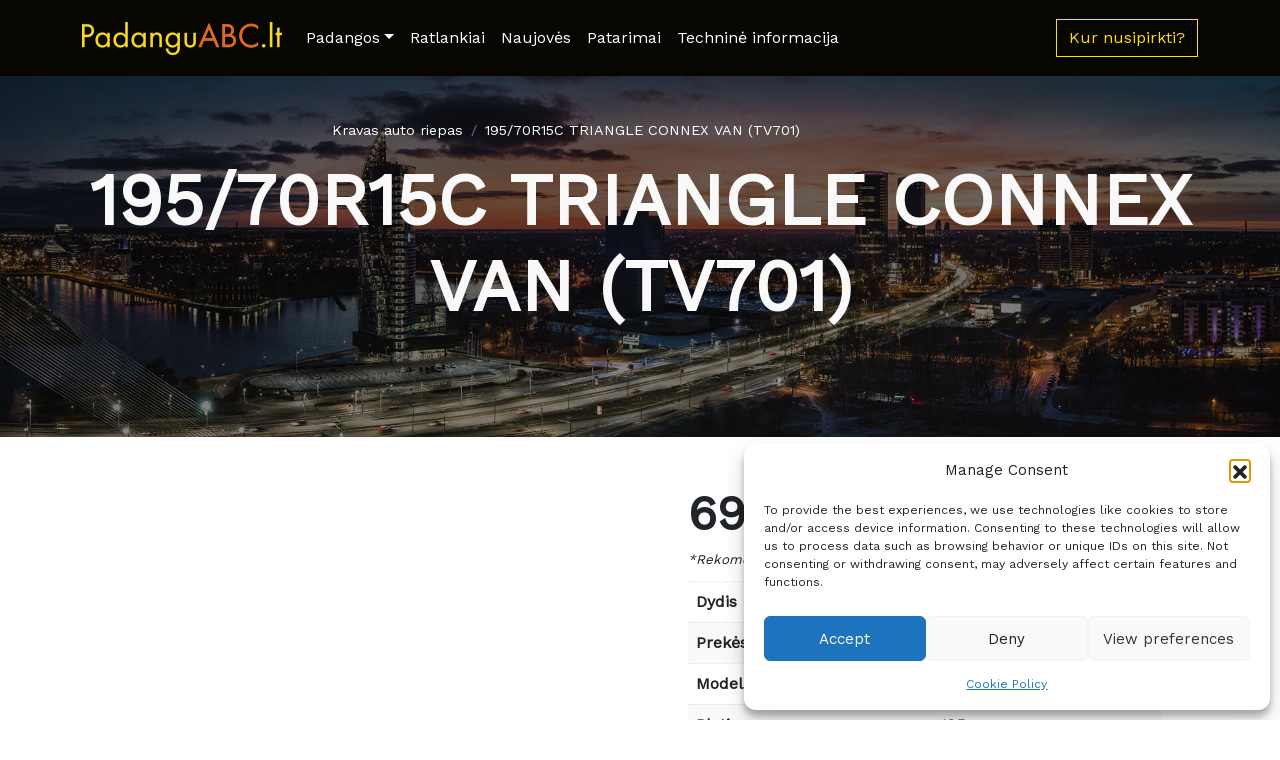

--- FILE ---
content_type: text/html; charset=UTF-8
request_url: https://padanguabc.lt/product/195-70r15c-triangle-connex-van-tv701/
body_size: 86509
content:
<!doctype html>
<html lang="en-US">
  <head>
    <!-- Required meta tags -->
    <meta charset="UTF-8">
    <meta name="viewport" content="width=device-width, initial-scale=1">

    <!-- wp_head begin -->
    <meta name='robots' content='index, follow, max-image-preview:large, max-snippet:-1, max-video-preview:-1' />

	<!-- This site is optimized with the Yoast SEO plugin v26.5 - https://yoast.com/wordpress/plugins/seo/ -->
	<title>195/70R15C TRIANGLE CONNEX VAN (TV701) - PadanguABC.lt</title>
	<link rel="canonical" href="https://padanguabc.lt/product/195-70r15c-triangle-connex-van-tv701/" />
	<meta property="og:locale" content="en_US" />
	<meta property="og:type" content="article" />
	<meta property="og:title" content="195/70R15C TRIANGLE CONNEX VAN (TV701) - PadanguABC.lt" />
	<meta property="og:description" content="*Rekomenduojama mažmeninė kaina su PVM. Dydis 195/70R15C Prekės ženklas TRIANGLE Modelis CONNEX VAN (TV701) Plotis 195 Aukštis 70 Skersmuo 15 Skersmens svoris...Read More..." />
	<meta property="og:url" content="https://padanguabc.lt/product/195-70r15c-triangle-connex-van-tv701/" />
	<meta property="og:site_name" content="PadanguABC.lt" />
	<meta name="twitter:card" content="summary_large_image" />
	<script type="application/ld+json" class="yoast-schema-graph">{"@context":"https://schema.org","@graph":[{"@type":"WebPage","@id":"https://padanguabc.lt/product/195-70r15c-triangle-connex-van-tv701/","url":"https://padanguabc.lt/product/195-70r15c-triangle-connex-van-tv701/","name":"195/70R15C TRIANGLE CONNEX VAN (TV701) - PadanguABC.lt","isPartOf":{"@id":"https://padanguabc.lt/#website"},"primaryImageOfPage":{"@id":"https://padanguabc.lt/product/195-70r15c-triangle-connex-van-tv701/#primaryimage"},"image":{"@id":"https://padanguabc.lt/product/195-70r15c-triangle-connex-van-tv701/#primaryimage"},"thumbnailUrl":"https://padanguabc.lt/wp-content/uploads/sites/11/2023/06/5488.jpg","datePublished":"2024-02-04T09:55:33+00:00","breadcrumb":{"@id":"https://padanguabc.lt/product/195-70r15c-triangle-connex-van-tv701/#breadcrumb"},"inLanguage":"en-US","potentialAction":[{"@type":"ReadAction","target":["https://padanguabc.lt/product/195-70r15c-triangle-connex-van-tv701/"]}]},{"@type":"ImageObject","inLanguage":"en-US","@id":"https://padanguabc.lt/product/195-70r15c-triangle-connex-van-tv701/#primaryimage","url":"https://padanguabc.lt/wp-content/uploads/sites/11/2023/06/5488.jpg","contentUrl":"https://padanguabc.lt/wp-content/uploads/sites/11/2023/06/5488.jpg","width":800,"height":800},{"@type":"BreadcrumbList","@id":"https://padanguabc.lt/product/195-70r15c-triangle-connex-van-tv701/#breadcrumb","itemListElement":[{"@type":"ListItem","position":1,"name":"Katalogs","item":"https://padanguabc.lt/catalogue/"},{"@type":"ListItem","position":2,"name":"195/70R15C TRIANGLE CONNEX VAN (TV701)"}]},{"@type":"WebSite","@id":"https://padanguabc.lt/#website","url":"https://padanguabc.lt/","name":"PadanguABC.lt","description":"Ieškokite padangų centro savo mieste!","publisher":{"@id":"https://padanguabc.lt/#organization"},"potentialAction":[{"@type":"SearchAction","target":{"@type":"EntryPoint","urlTemplate":"https://padanguabc.lt/?s={search_term_string}"},"query-input":{"@type":"PropertyValueSpecification","valueRequired":true,"valueName":"search_term_string"}}],"inLanguage":"en-US"},{"@type":"Organization","@id":"https://padanguabc.lt/#organization","name":"PadanguABC.lt","url":"https://padanguabc.lt/","logo":{"@type":"ImageObject","inLanguage":"en-US","@id":"https://padanguabc.lt/#/schema/logo/image/","url":"https://padanguabc.lt/wp-content/uploads/sites/11/2023/03/x_pkp_logo.png","contentUrl":"https://padanguabc.lt/wp-content/uploads/sites/11/2023/03/x_pkp_logo.png","width":100,"height":66,"caption":"PadanguABC.lt"},"image":{"@id":"https://padanguabc.lt/#/schema/logo/image/"}}]}</script>
	<!-- / Yoast SEO plugin. -->


<style id='wp-img-auto-sizes-contain-inline-css'>
img:is([sizes=auto i],[sizes^="auto," i]){contain-intrinsic-size:3000px 1500px}
/*# sourceURL=wp-img-auto-sizes-contain-inline-css */
</style>
<link rel='stylesheet' id='jquery-ui-datepick-css' href='https://padanguabc.lt/wp-content/plugins/woocommerce-ajax-filters/assets/frontend/css/jquery-ui.min.css?ver=6.9' media='all' />
<link rel='stylesheet' id='BeRocket_AAPF_style-css-ion-rangeslider-min-css-css' href='https://padanguabc.lt/wp-content/plugins/woocommerce-ajax-filters/template_styles/paid/../css/ion.rangeSlider.min.css?ver=1.0' media='all' />
<link rel='stylesheet' id='select2-css' href='https://padanguabc.lt/wp-content/plugins/woocommerce-ajax-filters/assets/frontend/css/select2.min.css?ver=6.9' media='all' />
<style id='wp-block-library-inline-css'>
:root{--wp-block-synced-color:#7a00df;--wp-block-synced-color--rgb:122,0,223;--wp-bound-block-color:var(--wp-block-synced-color);--wp-editor-canvas-background:#ddd;--wp-admin-theme-color:#007cba;--wp-admin-theme-color--rgb:0,124,186;--wp-admin-theme-color-darker-10:#006ba1;--wp-admin-theme-color-darker-10--rgb:0,107,160.5;--wp-admin-theme-color-darker-20:#005a87;--wp-admin-theme-color-darker-20--rgb:0,90,135;--wp-admin-border-width-focus:2px}@media (min-resolution:192dpi){:root{--wp-admin-border-width-focus:1.5px}}.wp-element-button{cursor:pointer}:root .has-very-light-gray-background-color{background-color:#eee}:root .has-very-dark-gray-background-color{background-color:#313131}:root .has-very-light-gray-color{color:#eee}:root .has-very-dark-gray-color{color:#313131}:root .has-vivid-green-cyan-to-vivid-cyan-blue-gradient-background{background:linear-gradient(135deg,#00d084,#0693e3)}:root .has-purple-crush-gradient-background{background:linear-gradient(135deg,#34e2e4,#4721fb 50%,#ab1dfe)}:root .has-hazy-dawn-gradient-background{background:linear-gradient(135deg,#faaca8,#dad0ec)}:root .has-subdued-olive-gradient-background{background:linear-gradient(135deg,#fafae1,#67a671)}:root .has-atomic-cream-gradient-background{background:linear-gradient(135deg,#fdd79a,#004a59)}:root .has-nightshade-gradient-background{background:linear-gradient(135deg,#330968,#31cdcf)}:root .has-midnight-gradient-background{background:linear-gradient(135deg,#020381,#2874fc)}:root{--wp--preset--font-size--normal:16px;--wp--preset--font-size--huge:42px}.has-regular-font-size{font-size:1em}.has-larger-font-size{font-size:2.625em}.has-normal-font-size{font-size:var(--wp--preset--font-size--normal)}.has-huge-font-size{font-size:var(--wp--preset--font-size--huge)}.has-text-align-center{text-align:center}.has-text-align-left{text-align:left}.has-text-align-right{text-align:right}.has-fit-text{white-space:nowrap!important}#end-resizable-editor-section{display:none}.aligncenter{clear:both}.items-justified-left{justify-content:flex-start}.items-justified-center{justify-content:center}.items-justified-right{justify-content:flex-end}.items-justified-space-between{justify-content:space-between}.screen-reader-text{border:0;clip-path:inset(50%);height:1px;margin:-1px;overflow:hidden;padding:0;position:absolute;width:1px;word-wrap:normal!important}.screen-reader-text:focus{background-color:#ddd;clip-path:none;color:#444;display:block;font-size:1em;height:auto;left:5px;line-height:normal;padding:15px 23px 14px;text-decoration:none;top:5px;width:auto;z-index:100000}html :where(.has-border-color){border-style:solid}html :where([style*=border-top-color]){border-top-style:solid}html :where([style*=border-right-color]){border-right-style:solid}html :where([style*=border-bottom-color]){border-bottom-style:solid}html :where([style*=border-left-color]){border-left-style:solid}html :where([style*=border-width]){border-style:solid}html :where([style*=border-top-width]){border-top-style:solid}html :where([style*=border-right-width]){border-right-style:solid}html :where([style*=border-bottom-width]){border-bottom-style:solid}html :where([style*=border-left-width]){border-left-style:solid}html :where(img[class*=wp-image-]){height:auto;max-width:100%}:where(figure){margin:0 0 1em}html :where(.is-position-sticky){--wp-admin--admin-bar--position-offset:var(--wp-admin--admin-bar--height,0px)}@media screen and (max-width:600px){html :where(.is-position-sticky){--wp-admin--admin-bar--position-offset:0px}}

/*# sourceURL=wp-block-library-inline-css */
</style><link rel='stylesheet' id='wc-blocks-style-css' href='https://padanguabc.lt/wp-content/plugins/woocommerce/assets/client/blocks/wc-blocks.css?ver=wc-10.3.6' media='all' />
<style id='global-styles-inline-css'>
:root{--wp--preset--aspect-ratio--square: 1;--wp--preset--aspect-ratio--4-3: 4/3;--wp--preset--aspect-ratio--3-4: 3/4;--wp--preset--aspect-ratio--3-2: 3/2;--wp--preset--aspect-ratio--2-3: 2/3;--wp--preset--aspect-ratio--16-9: 16/9;--wp--preset--aspect-ratio--9-16: 9/16;--wp--preset--color--black: #000000;--wp--preset--color--cyan-bluish-gray: #abb8c3;--wp--preset--color--white: #ffffff;--wp--preset--color--pale-pink: #f78da7;--wp--preset--color--vivid-red: #cf2e2e;--wp--preset--color--luminous-vivid-orange: #ff6900;--wp--preset--color--luminous-vivid-amber: #fcb900;--wp--preset--color--light-green-cyan: #7bdcb5;--wp--preset--color--vivid-green-cyan: #00d084;--wp--preset--color--pale-cyan-blue: #8ed1fc;--wp--preset--color--vivid-cyan-blue: #0693e3;--wp--preset--color--vivid-purple: #9b51e0;--wp--preset--gradient--vivid-cyan-blue-to-vivid-purple: linear-gradient(135deg,rgb(6,147,227) 0%,rgb(155,81,224) 100%);--wp--preset--gradient--light-green-cyan-to-vivid-green-cyan: linear-gradient(135deg,rgb(122,220,180) 0%,rgb(0,208,130) 100%);--wp--preset--gradient--luminous-vivid-amber-to-luminous-vivid-orange: linear-gradient(135deg,rgb(252,185,0) 0%,rgb(255,105,0) 100%);--wp--preset--gradient--luminous-vivid-orange-to-vivid-red: linear-gradient(135deg,rgb(255,105,0) 0%,rgb(207,46,46) 100%);--wp--preset--gradient--very-light-gray-to-cyan-bluish-gray: linear-gradient(135deg,rgb(238,238,238) 0%,rgb(169,184,195) 100%);--wp--preset--gradient--cool-to-warm-spectrum: linear-gradient(135deg,rgb(74,234,220) 0%,rgb(151,120,209) 20%,rgb(207,42,186) 40%,rgb(238,44,130) 60%,rgb(251,105,98) 80%,rgb(254,248,76) 100%);--wp--preset--gradient--blush-light-purple: linear-gradient(135deg,rgb(255,206,236) 0%,rgb(152,150,240) 100%);--wp--preset--gradient--blush-bordeaux: linear-gradient(135deg,rgb(254,205,165) 0%,rgb(254,45,45) 50%,rgb(107,0,62) 100%);--wp--preset--gradient--luminous-dusk: linear-gradient(135deg,rgb(255,203,112) 0%,rgb(199,81,192) 50%,rgb(65,88,208) 100%);--wp--preset--gradient--pale-ocean: linear-gradient(135deg,rgb(255,245,203) 0%,rgb(182,227,212) 50%,rgb(51,167,181) 100%);--wp--preset--gradient--electric-grass: linear-gradient(135deg,rgb(202,248,128) 0%,rgb(113,206,126) 100%);--wp--preset--gradient--midnight: linear-gradient(135deg,rgb(2,3,129) 0%,rgb(40,116,252) 100%);--wp--preset--font-size--small: 13px;--wp--preset--font-size--medium: 20px;--wp--preset--font-size--large: 36px;--wp--preset--font-size--x-large: 42px;--wp--preset--spacing--20: 0.44rem;--wp--preset--spacing--30: 0.67rem;--wp--preset--spacing--40: 1rem;--wp--preset--spacing--50: 1.5rem;--wp--preset--spacing--60: 2.25rem;--wp--preset--spacing--70: 3.38rem;--wp--preset--spacing--80: 5.06rem;--wp--preset--shadow--natural: 6px 6px 9px rgba(0, 0, 0, 0.2);--wp--preset--shadow--deep: 12px 12px 50px rgba(0, 0, 0, 0.4);--wp--preset--shadow--sharp: 6px 6px 0px rgba(0, 0, 0, 0.2);--wp--preset--shadow--outlined: 6px 6px 0px -3px rgb(255, 255, 255), 6px 6px rgb(0, 0, 0);--wp--preset--shadow--crisp: 6px 6px 0px rgb(0, 0, 0);}:where(.is-layout-flex){gap: 0.5em;}:where(.is-layout-grid){gap: 0.5em;}body .is-layout-flex{display: flex;}.is-layout-flex{flex-wrap: wrap;align-items: center;}.is-layout-flex > :is(*, div){margin: 0;}body .is-layout-grid{display: grid;}.is-layout-grid > :is(*, div){margin: 0;}:where(.wp-block-columns.is-layout-flex){gap: var(--wp--style--columns-gap-default,2em);}:where(.wp-block-columns.is-layout-grid){gap: var(--wp--style--columns-gap-default,2em);}:where(.wp-block-post-template.is-layout-flex){gap: 1.25em;}:where(.wp-block-post-template.is-layout-grid){gap: 1.25em;}.has-black-color{color: var(--wp--preset--color--black) !important;}.has-cyan-bluish-gray-color{color: var(--wp--preset--color--cyan-bluish-gray) !important;}.has-white-color{color: var(--wp--preset--color--white) !important;}.has-pale-pink-color{color: var(--wp--preset--color--pale-pink) !important;}.has-vivid-red-color{color: var(--wp--preset--color--vivid-red) !important;}.has-luminous-vivid-orange-color{color: var(--wp--preset--color--luminous-vivid-orange) !important;}.has-luminous-vivid-amber-color{color: var(--wp--preset--color--luminous-vivid-amber) !important;}.has-light-green-cyan-color{color: var(--wp--preset--color--light-green-cyan) !important;}.has-vivid-green-cyan-color{color: var(--wp--preset--color--vivid-green-cyan) !important;}.has-pale-cyan-blue-color{color: var(--wp--preset--color--pale-cyan-blue) !important;}.has-vivid-cyan-blue-color{color: var(--wp--preset--color--vivid-cyan-blue) !important;}.has-vivid-purple-color{color: var(--wp--preset--color--vivid-purple) !important;}.has-black-background-color{background-color: var(--wp--preset--color--black) !important;}.has-cyan-bluish-gray-background-color{background-color: var(--wp--preset--color--cyan-bluish-gray) !important;}.has-white-background-color{background-color: var(--wp--preset--color--white) !important;}.has-pale-pink-background-color{background-color: var(--wp--preset--color--pale-pink) !important;}.has-vivid-red-background-color{background-color: var(--wp--preset--color--vivid-red) !important;}.has-luminous-vivid-orange-background-color{background-color: var(--wp--preset--color--luminous-vivid-orange) !important;}.has-luminous-vivid-amber-background-color{background-color: var(--wp--preset--color--luminous-vivid-amber) !important;}.has-light-green-cyan-background-color{background-color: var(--wp--preset--color--light-green-cyan) !important;}.has-vivid-green-cyan-background-color{background-color: var(--wp--preset--color--vivid-green-cyan) !important;}.has-pale-cyan-blue-background-color{background-color: var(--wp--preset--color--pale-cyan-blue) !important;}.has-vivid-cyan-blue-background-color{background-color: var(--wp--preset--color--vivid-cyan-blue) !important;}.has-vivid-purple-background-color{background-color: var(--wp--preset--color--vivid-purple) !important;}.has-black-border-color{border-color: var(--wp--preset--color--black) !important;}.has-cyan-bluish-gray-border-color{border-color: var(--wp--preset--color--cyan-bluish-gray) !important;}.has-white-border-color{border-color: var(--wp--preset--color--white) !important;}.has-pale-pink-border-color{border-color: var(--wp--preset--color--pale-pink) !important;}.has-vivid-red-border-color{border-color: var(--wp--preset--color--vivid-red) !important;}.has-luminous-vivid-orange-border-color{border-color: var(--wp--preset--color--luminous-vivid-orange) !important;}.has-luminous-vivid-amber-border-color{border-color: var(--wp--preset--color--luminous-vivid-amber) !important;}.has-light-green-cyan-border-color{border-color: var(--wp--preset--color--light-green-cyan) !important;}.has-vivid-green-cyan-border-color{border-color: var(--wp--preset--color--vivid-green-cyan) !important;}.has-pale-cyan-blue-border-color{border-color: var(--wp--preset--color--pale-cyan-blue) !important;}.has-vivid-cyan-blue-border-color{border-color: var(--wp--preset--color--vivid-cyan-blue) !important;}.has-vivid-purple-border-color{border-color: var(--wp--preset--color--vivid-purple) !important;}.has-vivid-cyan-blue-to-vivid-purple-gradient-background{background: var(--wp--preset--gradient--vivid-cyan-blue-to-vivid-purple) !important;}.has-light-green-cyan-to-vivid-green-cyan-gradient-background{background: var(--wp--preset--gradient--light-green-cyan-to-vivid-green-cyan) !important;}.has-luminous-vivid-amber-to-luminous-vivid-orange-gradient-background{background: var(--wp--preset--gradient--luminous-vivid-amber-to-luminous-vivid-orange) !important;}.has-luminous-vivid-orange-to-vivid-red-gradient-background{background: var(--wp--preset--gradient--luminous-vivid-orange-to-vivid-red) !important;}.has-very-light-gray-to-cyan-bluish-gray-gradient-background{background: var(--wp--preset--gradient--very-light-gray-to-cyan-bluish-gray) !important;}.has-cool-to-warm-spectrum-gradient-background{background: var(--wp--preset--gradient--cool-to-warm-spectrum) !important;}.has-blush-light-purple-gradient-background{background: var(--wp--preset--gradient--blush-light-purple) !important;}.has-blush-bordeaux-gradient-background{background: var(--wp--preset--gradient--blush-bordeaux) !important;}.has-luminous-dusk-gradient-background{background: var(--wp--preset--gradient--luminous-dusk) !important;}.has-pale-ocean-gradient-background{background: var(--wp--preset--gradient--pale-ocean) !important;}.has-electric-grass-gradient-background{background: var(--wp--preset--gradient--electric-grass) !important;}.has-midnight-gradient-background{background: var(--wp--preset--gradient--midnight) !important;}.has-small-font-size{font-size: var(--wp--preset--font-size--small) !important;}.has-medium-font-size{font-size: var(--wp--preset--font-size--medium) !important;}.has-large-font-size{font-size: var(--wp--preset--font-size--large) !important;}.has-x-large-font-size{font-size: var(--wp--preset--font-size--x-large) !important;}
/*# sourceURL=global-styles-inline-css */
</style>

<style id='classic-theme-styles-inline-css'>
/*! This file is auto-generated */
.wp-block-button__link{color:#fff;background-color:#32373c;border-radius:9999px;box-shadow:none;text-decoration:none;padding:calc(.667em + 2px) calc(1.333em + 2px);font-size:1.125em}.wp-block-file__button{background:#32373c;color:#fff;text-decoration:none}
/*# sourceURL=/wp-includes/css/classic-themes.min.css */
</style>
<link rel='stylesheet' id='twentig-blocks-css' href='https://padanguabc.lt/wp-content/plugins/twentig/dist/style-index.css?ver=0078103f825eb552f6f7' media='all' />
<style id='twentig-blocks-inline-css'>
@media (width < 768px) { .tw-sm-hidden { display: none !important; }}@media (768px <= width < 1024px) { .tw-md-hidden { display: none !important; }}@media (width >= 1024px) { .tw-lg-hidden { display: none !important; }}
.tw-mt-0{margin-top:0px!important;}.tw-mb-0{margin-bottom:0px!important;}.tw-mt-1{margin-top:5px!important;}.tw-mb-1{margin-bottom:5px!important;}.tw-mt-2{margin-top:10px!important;}.tw-mb-2{margin-bottom:10px!important;}.tw-mt-3{margin-top:15px!important;}.tw-mb-3{margin-bottom:15px!important;}.tw-mt-4{margin-top:20px!important;}.tw-mb-4{margin-bottom:20px!important;}.tw-mt-5{margin-top:30px!important;}.tw-mb-5{margin-bottom:30px!important;}.tw-mt-6{margin-top:40px!important;}.tw-mb-6{margin-bottom:40px!important;}.tw-mt-7{margin-top:50px!important;}.tw-mb-7{margin-bottom:50px!important;}.tw-mt-8{margin-top:60px!important;}.tw-mb-8{margin-bottom:60px!important;}.tw-mt-9{margin-top:80px!important;}.tw-mb-9{margin-bottom:80px!important;}.tw-mt-10{margin-top:100px!important;}.tw-mb-10{margin-bottom:100px!important;}.tw-mt-auto{margin-top:auto!important;}.tw-mb-auto{margin-bottom:auto!important;}
/*# sourceURL=twentig-blocks-inline-css */
</style>
<link rel='stylesheet' id='pb-accordion-blocks-style-css' href='https://padanguabc.lt/wp-content/plugins/accordion-blocks/build/index.css?ver=1.5.0' media='all' />
<link rel='stylesheet' id='contact-form-7-css' href='https://padanguabc.lt/wp-content/plugins/contact-form-7/includes/css/styles.css?ver=6.1.4' media='all' />
<link rel='stylesheet' id='photoswipe-css' href='https://padanguabc.lt/wp-content/plugins/woocommerce/assets/css/photoswipe/photoswipe.min.css?ver=10.3.6' media='all' />
<link rel='stylesheet' id='photoswipe-default-skin-css' href='https://padanguabc.lt/wp-content/plugins/woocommerce/assets/css/photoswipe/default-skin/default-skin.min.css?ver=10.3.6' media='all' />
<link rel='stylesheet' id='woocommerce-layout-css' href='https://padanguabc.lt/wp-content/plugins/woocommerce/assets/css/woocommerce-layout.css?ver=10.3.6' media='all' />
<link rel='stylesheet' id='woocommerce-smallscreen-css' href='https://padanguabc.lt/wp-content/plugins/woocommerce/assets/css/woocommerce-smallscreen.css?ver=10.3.6' media='only screen and (max-width: 768px)' />
<link rel='stylesheet' id='woocommerce-general-css' href='https://padanguabc.lt/wp-content/plugins/woocommerce/assets/css/woocommerce.css?ver=10.3.6' media='all' />
<style id='woocommerce-inline-inline-css'>
.woocommerce form .form-row .required { visibility: visible; }
/*# sourceURL=woocommerce-inline-inline-css */
</style>
<link rel='stylesheet' id='cmplz-general-css' href='https://padanguabc.lt/wp-content/plugins/complianz-gdpr/assets/css/cookieblocker.min.css?ver=1764765010' media='all' />
<link rel='stylesheet' id='yith-infs-style-css' href='https://padanguabc.lt/wp-content/plugins/yith-infinite-scrolling/assets/css/frontend.css?ver=2.3.1' media='all' />
<link rel='stylesheet' id='brands-styles-css' href='https://padanguabc.lt/wp-content/plugins/woocommerce/assets/css/brands.css?ver=10.3.6' media='all' />
<link rel='stylesheet' id='picostrap-styles-css' href='https://padanguabc.lt/wp-content/themes/picostrap5/css-output/bundle-11.css?ver=539' media='all' />
<link rel='stylesheet' id='fancybox-css' href='https://padanguabc.lt/wp-content/plugins/easy-fancybox/fancybox/1.5.4/jquery.fancybox.min.css?ver=6.9' media='screen' />
<!--n2css--><!--n2js--><script src="https://padanguabc.lt/wp-includes/js/jquery/jquery.min.js?ver=3.7.1" id="jquery-core-js"></script>
<script src="https://padanguabc.lt/wp-includes/js/jquery/ui/core.min.js?ver=1.13.3" id="jquery-ui-core-js"></script>
<script src="https://padanguabc.lt/wp-includes/js/jquery/ui/mouse.min.js?ver=1.13.3" id="jquery-ui-mouse-js"></script>
<script src="https://padanguabc.lt/wp-includes/js/jquery/ui/slider.min.js?ver=1.13.3" id="jquery-ui-slider-js"></script>
<script src="https://padanguabc.lt/wp-includes/js/jquery/ui/datepicker.min.js?ver=1.13.3" id="jquery-ui-datepicker-js"></script>
<script id="jquery-ui-datepicker-js-after">
jQuery(function(jQuery){jQuery.datepicker.setDefaults({"closeText":"Close","currentText":"Today","monthNames":["January","February","March","April","May","June","July","August","September","October","November","December"],"monthNamesShort":["Jan","Feb","Mar","Apr","May","Jun","Jul","Aug","Sep","Oct","Nov","Dec"],"nextText":"Next","prevText":"Previous","dayNames":["Sunday","Monday","Tuesday","Wednesday","Thursday","Friday","Saturday"],"dayNamesShort":["Sun","Mon","Tue","Wed","Thu","Fri","Sat"],"dayNamesMin":["S","M","T","W","T","F","S"],"dateFormat":"dd/mm/yy","firstDay":1,"isRTL":false});});
//# sourceURL=jquery-ui-datepicker-js-after
</script>
<script id="berocket_aapf_widget-script-js-extra">
var the_ajax_script = {"disable_ajax_loading":"","url_variable":"filters","url_mask":"pa-%t%=%v%","url_split":"&","nice_url_variable":"filters","nice_url_value_1":"/","nice_url_value_2":"","nice_url_split":"/","version":"3.1.9.2","number_style":["'",",",2],"current_language":"","current_page_url":"https://padanguabc.lt/product/195-70r15c-triangle-connex-van-tv701","ajaxurl":"https://padanguabc.lt/wp-admin/admin-ajax.php","product_cat":"-1","product_taxonomy":"-1","s":"","products_holder_id":"ul.products","result_count_class":".woocommerce-result-count","ordering_class":"form.woocommerce-ordering","pagination_class":"nav.woocommerce-pagination, .bapf_pagination_replace","control_sorting":"1","seo_friendly_urls":"1","seo_uri_decode":"","slug_urls":"1","nice_urls":"","ub_product_count":"","ub_product_text":"products","ub_product_button_text":"Show","default_sorting":"menu_order","first_page":"1","scroll_shop_top":"2","ajax_request_load":"1","ajax_request_load_style":"jquery","use_request_method":"get","no_products":"\u003Cdiv class=\"bapf_no_products\"\u003E\u003Cdiv class=\"woocommerce-no-products-found\"\u003E\n\t\n\t\u003Cdiv class=\"woocommerce-info\" role=\"status\"\u003E\n\t\tNo products were found matching your selection.\t\u003C/div\u003E\n\u003C/div\u003E\n\u003C/div\u003E","recount_products":"1","pos_relative":"","woocommerce_removes":{"result_count":"","ordering":"","pagination":"","pagination_ajax":true},"pagination_ajax":"1","description_show":"click","description_hide":"click","hide_sel_value":"","hide_o_value":"1","use_select2":"","hide_empty_value":"1","hide_button_value":"1","scroll_shop_top_px":"-180","load_image":"\u003Cdiv class=\"bapf_loader_page\"\u003E\u003Cdiv class=\"bapf_lcontainer\"\u003E\u003Cspan class=\"bapf_loader\"\u003E\u003Cspan class=\"bapf_lfirst\"\u003E\u003C/span\u003E\u003Cspan class=\"bapf_lsecond\"\u003E\u003C/span\u003E\u003C/span\u003E\u003C/div\u003E\u003C/div\u003E","translate":{"show_value":"Show value(s)","hide_value":"Hide value(s)","unselect_all":"Unselect all","nothing_selected":"Nothing is selected","products":"products"},"trailing_slash":"1","pagination_base":"page","reload_changed_filters":"","nice_url_mask":"%t%/%v%","nn_url_variable":"filters","nn_url_mask":"%t%[%v%]","nn_url_value_1":"[","nn_url_value_2":"]","nn_url_split":"|","custom_sidebar_close":"","nice_url":"","default_operator":"AND"};
var the_ajax_script = {"disable_ajax_loading":"","url_variable":"filters","url_mask":"pa-%t%=%v%","url_split":"&","nice_url_variable":"filters","nice_url_value_1":"/","nice_url_value_2":"","nice_url_split":"/","version":"3.1.9.2","number_style":["'",",",2],"current_language":"","current_page_url":"https://padanguabc.lt/product/195-70r15c-triangle-connex-van-tv701","ajaxurl":"https://padanguabc.lt/wp-admin/admin-ajax.php","product_cat":"-1","product_taxonomy":"-1","s":"","products_holder_id":"ul.products","result_count_class":".woocommerce-result-count","ordering_class":"form.woocommerce-ordering","pagination_class":"nav.woocommerce-pagination, .bapf_pagination_replace","control_sorting":"1","seo_friendly_urls":"1","seo_uri_decode":"","slug_urls":"1","nice_urls":"","ub_product_count":"","ub_product_text":"products","ub_product_button_text":"Show","default_sorting":"menu_order","first_page":"1","scroll_shop_top":"2","ajax_request_load":"1","ajax_request_load_style":"jquery","use_request_method":"get","no_products":"\u003Cdiv class=\"bapf_no_products\"\u003E\u003Cdiv class=\"woocommerce-no-products-found\"\u003E\n\t\n\t\u003Cdiv class=\"woocommerce-info\" role=\"status\"\u003E\n\t\tNo products were found matching your selection.\t\u003C/div\u003E\n\u003C/div\u003E\n\u003C/div\u003E","recount_products":"1","pos_relative":"","woocommerce_removes":{"result_count":"","ordering":"","pagination":"","pagination_ajax":true},"pagination_ajax":"1","description_show":"click","description_hide":"click","hide_sel_value":"","hide_o_value":"1","use_select2":"","hide_empty_value":"1","hide_button_value":"1","scroll_shop_top_px":"-180","load_image":"\u003Cdiv class=\"bapf_loader_page\"\u003E\u003Cdiv class=\"bapf_lcontainer\"\u003E\u003Cspan class=\"bapf_loader\"\u003E\u003Cspan class=\"bapf_lfirst\"\u003E\u003C/span\u003E\u003Cspan class=\"bapf_lsecond\"\u003E\u003C/span\u003E\u003C/span\u003E\u003C/div\u003E\u003C/div\u003E","translate":{"show_value":"Show value(s)","hide_value":"Hide value(s)","unselect_all":"Unselect all","nothing_selected":"Nothing is selected","products":"products"},"trailing_slash":"1","pagination_base":"page","reload_changed_filters":"","nice_url_mask":"%t%/%v%","nn_url_variable":"filters","nn_url_mask":"%t%[%v%]","nn_url_value_1":"[","nn_url_value_2":"]","nn_url_split":"|","custom_sidebar_close":"","nice_url":"","default_operator":"AND"};
//# sourceURL=berocket_aapf_widget-script-js-extra
</script>
<script src="https://padanguabc.lt/wp-content/plugins/woocommerce-ajax-filters/assets/frontend/js/fullmain.min.js?ver=3.1.9.2" id="berocket_aapf_widget-script-js"></script>
<script id="berocket_aapf_widget-script-js-after">
//Link Like Woocommerce
var braapf_get_current_filters_separate_link,
braapf_glue_by_operator_separate_link,
braapf_set_filters_to_link_separate_link,
braapf_compat_filters_to_string_single_separate_link,
braapf_compat_filters_result_separate_link;
(function ($){
    braapf_get_current_filters_separate_link = function(url_data) {
        var new_queryargs = [];
        var filters = '';
        $.each(url_data.queryargs, function(i, val) {
            if(val.name.substring(0, 3) == 'pa-') {
                if( filters === '' ) {
                    filters = '';
                } else {
                    filters = filters+'&';
                }
                filters = filters+val.name+'='+val.value;
            } else {
                new_queryargs.push(val);
            }
        });
        url_data.filter = filters;
        url_data.queryargs = new_queryargs;
        return url_data;
    }
    braapf_glue_by_operator_separate_link = function(glue) {
        return ',';
    }
    braapf_compat_filters_result_separate_link = function(filter, val) {
        var operator_string = '';
        if( typeof(val.operator) != 'undefined' && val.operator != the_ajax_script.default_operator ) {
            
            if( val.operator == 'slidr' ) {
                var two_values = filter.values.split('_');
                if( typeof(two_values[0]) != 'undefined' && typeof(two_values[1]) != 'undefined' ) {
                    filter.val_from = 'pa-'+filter.taxonomy+'_from='+two_values[0];
                    filter.val_to = 'pa-'+filter.taxonomy+'_to='+two_values[1];
                }
            } else {
                operator_string = 'pa-'+filter.taxonomy+'_operator='+val.operator;
            }
        }
        filter.operator = operator_string;
        return filter;
    }
    braapf_compat_filters_to_string_single_separate_link = function(single_string, val, compat_filters, filter_mask, glue_between_taxonomy) {
        if( typeof( val.val_from ) != 'undefined' ) {
            single_string = val.val_from+'&'+ val.val_to;
        } else if( val.operator.length ) {
            single_string = single_string+'&'+val.operator;
        }
        return single_string;
    }
    braapf_set_filters_to_link_separate_link = function(url, url_data, parameters, url_without_query, query_get) {
        if(url_data.filter.length) {
            if( query_get.length ) {
                query_get = query_get+'&'+url_data.filter;
            } else {
                query_get = '?'+url_data.filter;
            }
            url = url_without_query+query_get;
        }
        return url;
    }
})(jQuery);
function braapf_separate_link_init() {
    //Remove filters
    berocket_add_filter('get_current_url_data', braapf_get_current_filters_separate_link);
    //Add filters
    berocket_add_filter('glue_by_operator', braapf_glue_by_operator_separate_link, 1);
    berocket_add_filter('compat_filters_result_single', braapf_compat_filters_result_separate_link, 20);
    berocket_add_filter('compat_filters_to_string_single', braapf_compat_filters_to_string_single_separate_link);
    berocket_add_filter('url_from_urldata_linkget', braapf_set_filters_to_link_separate_link);
}
if( typeof(berocket_add_filter) == 'function' ) {
    braapf_separate_link_init();
} else {
    jQuery(document).on('berocket_hooks_ready', function() {
        braapf_separate_link_init();
    });
}
        
//# sourceURL=berocket_aapf_widget-script-js-after
</script>
<script id="wc-single-product-js-extra">
var wc_single_product_params = {"i18n_required_rating_text":"Please select a rating","i18n_rating_options":["1 of 5 stars","2 of 5 stars","3 of 5 stars","4 of 5 stars","5 of 5 stars"],"i18n_product_gallery_trigger_text":"View full-screen image gallery","review_rating_required":"yes","flexslider":{"rtl":false,"animation":"slide","smoothHeight":true,"directionNav":false,"controlNav":"thumbnails","slideshow":false,"animationSpeed":500,"animationLoop":false,"allowOneSlide":false},"zoom_enabled":"1","zoom_options":[],"photoswipe_enabled":"1","photoswipe_options":{"shareEl":false,"closeOnScroll":false,"history":false,"hideAnimationDuration":0,"showAnimationDuration":0},"flexslider_enabled":"1"};
//# sourceURL=wc-single-product-js-extra
</script>
<script src="https://padanguabc.lt/wp-content/plugins/woocommerce/assets/js/frontend/single-product.min.js?ver=10.3.6" id="wc-single-product-js" defer data-wp-strategy="defer"></script>
<script src="https://padanguabc.lt/wp-content/plugins/woocommerce/assets/js/zoom/jquery.zoom.min.js?ver=1.7.21-wc.10.3.6" id="wc-zoom-js" defer data-wp-strategy="defer"></script>
<script src="https://padanguabc.lt/wp-content/plugins/woocommerce/assets/js/flexslider/jquery.flexslider.min.js?ver=2.7.2-wc.10.3.6" id="wc-flexslider-js" defer data-wp-strategy="defer"></script>
<script src="https://padanguabc.lt/wp-content/plugins/woocommerce/assets/js/photoswipe/photoswipe.min.js?ver=4.1.1-wc.10.3.6" id="wc-photoswipe-js" defer data-wp-strategy="defer"></script>
<script src="https://padanguabc.lt/wp-content/plugins/woocommerce/assets/js/photoswipe/photoswipe-ui-default.min.js?ver=4.1.1-wc.10.3.6" id="wc-photoswipe-ui-default-js" defer data-wp-strategy="defer"></script>
<script src="https://padanguabc.lt/wp-content/plugins/woocommerce/assets/js/jquery-blockui/jquery.blockUI.min.js?ver=2.7.0-wc.10.3.6" id="wc-jquery-blockui-js" defer data-wp-strategy="defer"></script>
<script src="https://padanguabc.lt/wp-content/plugins/woocommerce/assets/js/js-cookie/js.cookie.min.js?ver=2.1.4-wc.10.3.6" id="wc-js-cookie-js" defer data-wp-strategy="defer"></script>
<script id="woocommerce-js-extra">
var woocommerce_params = {"ajax_url":"/wp-admin/admin-ajax.php","wc_ajax_url":"/?wc-ajax=%%endpoint%%","i18n_password_show":"Show password","i18n_password_hide":"Hide password"};
//# sourceURL=woocommerce-js-extra
</script>
<script src="https://padanguabc.lt/wp-content/plugins/woocommerce/assets/js/frontend/woocommerce.min.js?ver=10.3.6" id="woocommerce-js" defer data-wp-strategy="defer"></script>
<noscript><style>.tw-block-animation{opacity:1;transform:none;clip-path:none;}</style></noscript>
<style></style>			<style>.cmplz-hidden {
					display: none !important;
				}</style><link rel="preconnect" href="https://fonts.googleapis.com">
<link rel="preconnect" href="https://fonts.gstatic.com" crossorigin>
<link href="https://fonts.googleapis.com/css2?family=Work+Sans:wght@400&display=swap" rel="stylesheet">
 <!-- Eskimi DSP Pixel Code Goodyear-->
<script>
!function(f,e,t,u,n,s,p) {if(f.esk)return;n=f.esk=function(){n.callMethod?n.callMethod.apply(n,arguments):n.queue.push(arguments)};if(!f.___esk)f.___esk=n;n.push=n;n.loaded=!0;n.queue=[];s=e.createElement(t);s.async=!0;s.src=u;p=e.getElementsByTagName(t)[0];p.parentNode.insertBefore(s,p)}(window,document,'script', 'https://dsp-media.eskimi.com/assets/js/e/gtr.min.js?_=0.0.0.4');
esk('init', '31932');
</script>
<!-- End Eskimi DSP Pixel Code Goodyear-->

<!-- Eskimi DSP Pixel Code Hankook -->
<script>
!function(f,e,t,u,n,s,p) {if(f.esk)return;n=f.esk=function(){n.callMethod?n.callMethod.apply(n,arguments):n.queue.push(arguments)};if(!f.___esk)f.___esk=n;n.push=n;n.loaded=!0;n.queue=[];s=e.createElement(t);s.async=!0;s.src=u;p=e.getElementsByTagName(t)[0];p.parentNode.insertBefore(s,p)}(window,document,'script', 'https://dsp-media.eskimi.com/assets/js/e/gtr.min.js?_=0.0.0.4');
esk('init', '31931');
</script>
<!-- End Eskimi DSP Pixel Code Hankook -->

	<noscript><style>.woocommerce-product-gallery{ opacity: 1 !important; }</style></noscript>
	<link rel="icon" href="https://padanguabc.lt/wp-content/uploads/sites/11/2024/04/flaticon-100x100.png" sizes="32x32" />
<link rel="icon" href="https://padanguabc.lt/wp-content/uploads/sites/11/2024/04/flaticon-300x300.png" sizes="192x192" />
<link rel="apple-touch-icon" href="https://padanguabc.lt/wp-content/uploads/sites/11/2024/04/flaticon-300x300.png" />
<meta name="msapplication-TileImage" content="https://padanguabc.lt/wp-content/uploads/sites/11/2024/04/flaticon-300x300.png" />
		<style id="wp-custom-css">
			.nav-link {
color: white;
}

.nav-link:hover {
color: #ffde07;
}

a:link {
text-decoration: none;
}

a:visited {
text-decoration: none;
}

a:hover {
text-decoration: none;
color: #ffde07;
}

a:active {
text-decoration: none;
}

.navbar {
min-height: 76px;
}

/*
.product-type-simple>a>img {
height: 250px !important;
}
*/
/*
.woocommerce-variation-price>.price>.woocommerce-Price-amount {
display: none;
}
*/

ul.products>li.product>a.woocommerce-LoopProduct-link>.price {
/*display: none;*/
text-align: center;
}

.add_to_cart_form_shortcode>.cart>.quantity,
.add_to_cart_form_shortcode>.cart>.single_add_to_cart_button {
display: none;
}

.red-dot {
height: 20px;
width: 20px;
background-color: red;
border-radius: 50%;
display: inline-block;
}

.green-dot {
height: 20px;
width: 20px;
background-color: green;
border-radius: 50%;
display: inline-block;
}

.yellow-dot {
height: 20px;
width: 20px;
background-color: yellow;
border-radius: 50%;
display: inline-block;
}

.text-red {
color: red;
}

.text-green {
color: green;
}

.text-yellow {
color: green;
}

.bapf_tax_pa_seasons>label {
white-space: nowrap !important;
}

.woocommerce-result-count,
.woocommerce-ordering {
display: none !important;
}

.woocommerce-product-attributes-item__label {
width: auto !important;
}

.berocket_search_box_background_all>div:first-child {
min-width: 200px;
}

.berocket_search_box_background_all>div {
vertical-align: top;
}

#fancybox-content,
#fancybox-wrap {
width: 120%;
height: 120%;
}

/* Style the tab */
.tab {
overflow: hidden;
border: 1px solid #ccc;
background-color: #f1f1f1;
}

/* Style the buttons that are used to open the tab content */
.tab button {
background-color: inherit;
float: left;
border: none;
outline: none;
cursor: pointer;
padding: 14px 16px;
transition: 0.3s;
}

/* Change background color of buttons on hover */
.tab button:hover {
background-color: #ddd;
}

/* Create an active/current tablink class */
.tab button.active {
background-color: #ccc;
}

/* Style the tab content */
.tabcontent {
display: none;
padding: 6px 12px;
border: 1px solid #ccc;
border-top: none;
}

.woocommerce-products-header {
padding-top: 30px;
}

.onsale {
background-color: #ff6207 !important;
}

/* Slider */

.slider {
position: relative;
width: 100%;
overflow: hidden;
}

.slide {
display: none;
}

.slide.active {
display: block;
}

.slider-btn {
background-color: var(--bs-primary);
border: none;
z-index: 5;
}

@media (min-width: 1400px) {
.slider img {
max-height: none !important;
}
}		</style>
		    <!-- wp_head end -->
  <link rel='stylesheet' id='lc-aos-css' href='https://padanguabc.lt/wp-content/plugins/livecanvas/modules/optin-extra-assets/aos.css?ver=6.9' media='all' />
</head>
  <body class="wp-singular product-template-default single single-product postid-222949 wp-custom-logo wp-embed-responsive wp-theme-picostrap5 theme-picostrap5 lc-custom-header lc-custom-footer woocommerce woocommerce-page woocommerce-no-js" >
      
    
    


<header id='lc-header'>
<div class="">
	<nav class="navbar navbar-expand-lg navbar-dark fixed-top bg-dark">
		<div class="container "><a class="navbar-brand" href="https://padanguabc.lt/"> <img src="https://padanguabc.lt/wp-content/uploads/sites/11/2024/04/padanguabc200x33.png" width="200" height="33" srcset="" sizes="" alt="" class=" wp-image-240331"> </a>
			<button class="navbar-toggler" type="button" data-bs-toggle="collapse" data-bs-target="#myNavbar1" aria-controls="myNavbar1" aria-expanded="false" aria-label="Toggle navigation"> <span class="navbar-toggler-icon"></span></button>

			<div class="collapse navbar-collapse text-center" id="myNavbar1">

				<div  class="live-shortcode me-auto"> <!--  lc_nav_menu --> <ul id="menu-primary-menu" class="navbar-nav "><li  class="menu-item menu-item-type-post_type menu-item-object-page menu-item-has-children dropdown nav-item nav-item-335"><a href="https://padanguabc.lt/?page_id=332" class="nav-link  dropdown-toggle" data-bs-toggle="dropdown" data-bs-auto-close="outside" aria-haspopup="true" aria-expanded="false">Padangos</a>
<ul class="dropdown-menu  depth_0">
	<li  class="menu-item menu-item-type-post_type menu-item-object-page nav-item nav-item-213"><a href="https://padanguabc.lt/summer/" class="dropdown-item ">Vasarinės padangos</a></li>
	<li  class="menu-item menu-item-type-post_type menu-item-object-page nav-item nav-item-331"><a href="https://padanguabc.lt/allseason/" class="dropdown-item ">Universalios padangos</a></li>
	<li  class="menu-item menu-item-type-post_type menu-item-object-page nav-item nav-item-319"><a href="https://padanguabc.lt/winter-tyres/" class="dropdown-item ">Žieminės padangos</a></li>
</ul>
</li>
<li  class="menu-item menu-item-type-post_type menu-item-object-page nav-item nav-item-695"><a href="https://padanguabc.lt/wheels/" class="nav-link ">Ratlankiai</a></li>
<li  class="menu-item menu-item-type-post_type menu-item-object-page nav-item nav-item-305"><a href="https://padanguabc.lt/news/" class="nav-link ">Naujovės</a></li>
<li  class="menu-item menu-item-type-post_type menu-item-object-page nav-item nav-item-590"><a href="https://padanguabc.lt/faq/" class="nav-link ">Patarimai</a></li>
<li  class="menu-item menu-item-type-post_type menu-item-object-page nav-item nav-item-69715"><a href="https://padanguabc.lt/tech/" class="nav-link ">Techninė informacija</a></li>
</ul> <!-- /lc_nav_menu --> </div>

				<a href="/dealers/" class="btn mt-lg-0 mt-2 btn-outline-primary" role="button" aria-pressed="true">Kur nusipirkti?</a>
			</div>
		</div>
	</nav>
</div>
</header>



<main id='theme-main'>

 <!-- LC DT ID: 3539 --> 
<section class="bg-opacity-75 text-success mt-6 wp-image-3659" style="background:url(https://padanguabc.lt/wp-content/uploads/sites/5/2023/05/single_product_background-4.jpg)  center / cover no-repeat;">
	<div class="container-fluid px-4 py-5 my-5 text-center">
		<div class="text-center">
			<div class="lc-block col-lg-6 mx-auto text-primary text-center">
				<nav aria-label="breadcrumb">
					<ol class="breadcrumb rfs-6">
						<!--
		<li class="breadcrumb-item">
			<a class="link-dark text-center text-light" href="https://padanguabc.lt/catalogue/">Home</a>
		</li>
		-->
						<li class="breadcrumb-item">
							<a class="link-dark text-center text-light" href="https://padanguabc.lt/product-category/riepas/tbr/">Kravas auto riepas</a>
						</li>
						<li class="breadcrumb-item active text-center text-light" aria-current="page">195/70R15C TRIANGLE CONNEX VAN (TV701)</li>
					</ol>
				</nav>
			</div>
		</div>
		<div class="lc-block text-center">
			<h1 class="display-2 fw-bolder">195/70R15C TRIANGLE CONNEX VAN (TV701)</h1>
		</div>
	</div>
</section>
<section class="woocommerce" style="">
	<div class="container-fluid mb-4 overflow-hidden">
		<div class="row align-items-center">
			<div class="g-0 align-self-lg-stretch text-center col-lg-6" style=""><a href="https://padanguabc.lt/wp-content/uploads/sites/11/2023/06/5488.jpg" class="fancybox">
		<!-- carousel loop -->
		<div id="carouselLiveCanvas" class="carousel slide">
			<div class="carousel-indicators">
				
				</div>
			<div class="carousel-inner">
				 
			<div  class="carousel-item active"> 
			<img width="800" height="800" src="https://padanguabc.lt/wp-content/uploads/sites/11/2023/06/5488.jpg" class="w-100" alt="" decoding="async" loading="lazy" srcset="https://padanguabc.lt/wp-content/uploads/sites/11/2023/06/5488.jpg 800w, https://padanguabc.lt/wp-content/uploads/sites/11/2023/06/5488-300x300.jpg 300w, https://padanguabc.lt/wp-content/uploads/sites/11/2023/06/5488-100x100.jpg 100w, https://padanguabc.lt/wp-content/uploads/sites/11/2023/06/5488-400x400.jpg 400w, https://padanguabc.lt/wp-content/uploads/sites/11/2023/06/5488-150x150.jpg 150w, https://padanguabc.lt/wp-content/uploads/sites/11/2023/06/5488-768x768.jpg 768w" sizes="auto, (max-width: 800px) 100vw, 800px" />
				</div>
				
			</div>
			
		</div>
		<!-- END carousel loop -->		
		</a>
				<style>
					/* Carousel Mobile optimization. Limits the image height on mobile */
					@media (max-width: 992px) {
						#carouselLiveCanvas>div.carousel-inner>div>img {
							/*height: calc(100vh - 4rem);*/
							object-fit: cover;
							object-position: center;
						}
					}
					
					#carouselLiveCanvas>div.carousel-inner>div>img {
						max-width: 50% !important;
					}
					
				</style>
			</div>
			<div class="col-lg-6 col-xl-5 ps-lg-5 text-start align-self-start">
				<div>
					<div class="woocommerce"></div>
				</div>

				<div class="lc-block">
					<div>
						
						<h2 style="margin-bottom: 0.3rem;">69.90 €</h2>
						
            <div style="padding-bottom: 10px;">
              <i style="font-size: 10pt;">*Rekomenduojama mažmeninė kaina su PVM.</i>
            </div>
            <table class="shop_attributes">
                <tbody>
                    <tr><th style="min-width:250px;">Dydis</th><td>195/70R15C</td></tr>
                    <tr><th>Prekės ženklas</th><td>TRIANGLE</td></tr>
                    <tr><th>Modelis</th><td>CONNEX VAN (TV701)</td></tr>
                    <tr><th>Plotis</th><td>195</td></tr>
                    <tr><th>Aukštis</th><td>70</td></tr>
                    <tr><th>Skersmuo</th><td>15</td></tr>
                    <tr><th>Skersmens svoris</th><td>11.540 kg</td></tr>
                    <tr><th>Apkrovos indeksas</th><td>104/102</td></tr>
                    <tr><th>Degalų sąnaudos</th><td>C</td></tr>
                    <tr><th>Stabdymas šlapia danga</th><td>B</td></tr>
                    <tr><th>Triukšmo lygis</th><td>72dB</td></tr>
                    <tr><th>Greičio indeksas</th><td>S</td></tr>
                    <tr><th>Straipsnio kodas</th><td>12758</td></tr>
                    
                    
                    <tr><th class="text-green">Prieinamumas</th><td style="vertical-align: bottom;"><span class="green-dot"></span></td></tr>
                    <tr><td colspan=2 style="padding: 5px 0 5px 0;">Kviečiame pasiteirauti dėl prekių prieinamumo artimiausioje prekybos vietoje.</i> <a class="btn btn-primary" href="https://padanguabc.lt/dealers/">Kur nusipirkti?</a></td></tr>
                    <tr><th>Etiketė</th><td style="padding-top:10px; padding-bottom:10px;">
                            <a href="https://padanguabc.lt/wp-content/plugins/eu-tyre-label-shortcode/php/get-eu-tyre-label.php?fuel=C&grip=B&noise=B&db=72&brand=TRIANGLE&eprel=795842&tsize=195/70R15C&class=&snow=SnowGrip&ice=&size=300" class="fancybox">
                                <img src="https://padanguabc.lt/wp-content/plugins/eu-tyre-label-shortcode/php/get-eu-tyre-label.php?fuel=C&grip=B&noise=B&db=72&brand=TRIANGLE&eprel=795842&tsize=195/70R15C&class=&snow=SnowGrip&ice=&size=150" alt="Fuel:C - Grip: B - Noise: B - DB: 72">
                            </a>
                        </td></tr>
                </tbody>
            </table>
					</div>
				</div>

				<div class="lc-block"><div class="woocommerce">			<div class="product single-product add_to_cart_form_shortcode" data-product-page-preselected-id="0">

				
				
	
	<form class="cart" action="" method="post" enctype='multipart/form-data'>
		
		<div class="quantity">
		<label class="screen-reader-text" for="quantity_6933a28cea505">195/70R15C TRIANGLE CONNEX VAN (TV701) quantity</label>
	<input
		type="number"
				id="quantity_6933a28cea505"
		class="input-text qty form-control-lg text form-control"
		name="quantity"
		value="1"
		aria-label="Product quantity"
				min="1"
							step="1"
			placeholder=""
			inputmode="numeric"
			autocomplete="off"
			/>
	</div>

		<button type="submit" name="add-to-cart" value="222949" class="single_add_to_cart_button btn-primary btn btn-lg alt">Add to cart</button>

			</form>

	
			</div>
			</div></div>
			</div>

			<div class="lc-block text-center">
				<div class="container py-0">
					
				</div>
			</div>
			<hr>
		</div>
	</div>
</section>

<section class="woocommerce"><!--
<div class="container">
	
	<section class="related products">

					<h2>Related products</h2>
				<ul class="products columns-4">

			
					<li class="product type-product post-222954 status-publish first instock product_cat-tbr product_cat-riepas has-post-thumbnail shipping-taxable purchasable product-type-simple">
	<a href="https://padanguabc.lt/product/215-65r15c-triangle-connex-van-tv701/" class="woocommerce-LoopProduct-link woocommerce-loop-product__link"><img width="300" height="300" src="https://padanguabc.lt/wp-content/uploads/sites/11/2023/06/5488-300x300.jpg" class="attachment-woocommerce_thumbnail size-woocommerce_thumbnail" alt="215/65R15C TRIANGLE CONNEX VAN (TV701)" decoding="async" loading="lazy" srcset="https://padanguabc.lt/wp-content/uploads/sites/11/2023/06/5488-300x300.jpg 300w, https://padanguabc.lt/wp-content/uploads/sites/11/2023/06/5488-100x100.jpg 100w, https://padanguabc.lt/wp-content/uploads/sites/11/2023/06/5488-400x400.jpg 400w, https://padanguabc.lt/wp-content/uploads/sites/11/2023/06/5488-150x150.jpg 150w, https://padanguabc.lt/wp-content/uploads/sites/11/2023/06/5488-768x768.jpg 768w, https://padanguabc.lt/wp-content/uploads/sites/11/2023/06/5488.jpg 800w" sizes="auto, (max-width: 300px) 100vw, 300px" /><h3 class="woocommerce-loop-product__title text-center">TRIANGLE CONNEX VAN (TV701)</h3>
	<span class="price"><span class="woocommerce-Price-amount amount"><bdi><span class="woocommerce-Price-currencySymbol">&euro;</span>79,40</bdi></span></span>
</a>	<span id="woocommerce_loop_add_to_cart_link_describedby_222954" class="screen-reader-text">
			</span>
</li>

			
					<li class="product type-product post-222967 status-publish instock product_cat-tbr product_cat-riepas has-post-thumbnail shipping-taxable purchasable product-type-simple">
	<a href="https://padanguabc.lt/product/225-75r16c-triangle-tr652/" class="woocommerce-LoopProduct-link woocommerce-loop-product__link"><img width="300" height="300" src="https://padanguabc.lt/wp-content/uploads/sites/11/2023/06/5486-300x300.jpg" class="attachment-woocommerce_thumbnail size-woocommerce_thumbnail" alt="225/75R16C TRIANGLE TR652" decoding="async" loading="lazy" srcset="https://padanguabc.lt/wp-content/uploads/sites/11/2023/06/5486-300x300.jpg 300w, https://padanguabc.lt/wp-content/uploads/sites/11/2023/06/5486-100x100.jpg 100w, https://padanguabc.lt/wp-content/uploads/sites/11/2023/06/5486-400x400.jpg 400w, https://padanguabc.lt/wp-content/uploads/sites/11/2023/06/5486-150x150.jpg 150w, https://padanguabc.lt/wp-content/uploads/sites/11/2023/06/5486-768x768.jpg 768w, https://padanguabc.lt/wp-content/uploads/sites/11/2023/06/5486.jpg 800w" sizes="auto, (max-width: 300px) 100vw, 300px" /><h3 class="woocommerce-loop-product__title text-center">TRIANGLE TR652</h3>
	<span class="price"><span class="woocommerce-Price-amount amount"><bdi><span class="woocommerce-Price-currencySymbol">&euro;</span>91,29</bdi></span></span>
</a>	<span id="woocommerce_loop_add_to_cart_link_describedby_222967" class="screen-reader-text">
			</span>
</li>

			
		</ul>

	</section>
	
</div>
--></section>
<section class="text-secondary bg-success wp-image-3649" style="">
	<div class="container py-6">
		<div class="row mb-5">
			<div class="col-md-12">
			</div>
			<div class="col-md-12">

				<div class="lc-block text-center">
					<div>
						<h2>Meklē tuvāko riepu centru savā pilsētā!</h2>
					</div>
				</div>
				<div class="lc-block text-center">
					<div>
						<p>PKP partneru tīkla veikalos un servisos jūs sagaidīs iespaidīgs preču klāsts: vairāk nekā 10 000 dažādu artikulu riepas un vairāk nekā 300 dažāda dizaina auto diski. Tapāt pieejamas arī riepas kravas automašīnām, industriālai, lauksaimniecības un meža tehnikai. PKP riepu centri ir nodrošināti ar mūsdienīgu servisa aprīkojumu, savukārt tajos strādājošie speciālisti regulāri paaugstina savu kvalifikāciju dažādos kursos.
						</p>
					</div>
				</div>
				<div class="lc-block text-center">
					<a class="btn btn-primary" href="/dealers/" role="button">Kur pirkt?</a>
				</div>
			</div>
		</div>
	</div>
</section>
 

</main>
	


<footer id='lc-footer'>
<div class="text-light bg-dark">
	<div class="container py-5">
		<div class="row">
			<div class="col-lg-3">
				<div class="lc-block mb-4 text-start">
					<div>
						<h4>UAB Latakko</h4>
					</div>
				</div>
				<div class="lc-block small">
					<div>
						<p></p>
						<p>Įmonės kod.: 302531472<br></p>
						<p>Kaunas, Partizanų g. 75C, LT-50308</p>
						<p>info@latakko.lt</p>
						<p>+370 52140634 </p>
					</div>
				</div>



			</div>
			<div class="col-lg-2 offset-lg-1">
				<div class="lc-block mb-4">
					<div>
						<h4>Padangos</h4>
					</div>
				</div>

				<div class="lc-block small text-primary">
					<div>
						<p><a href="/summer/">Vasarinės padangos</a><br></p>
						<p><a href="/allseason/">Universalios padangos</a><br></p>
						<p><a href="/winter-tyres/">Žieminės padangos</a></p>
					</div>
				</div>

			</div>
			<div class="col-lg-2 offset-lg-1">
				<div class="lc-block mb-4 text-light">
					<div>
						<h4><a href="/wheels/" class="text-light">Ratlankiai</a><br></h4>
					</div>
				</div>





			</div>
			<div class="col-lg-2 offset-lg-1">
				<div class="lc-block mb-4">
					<div>
						<h4>Informacija</h4>
					</div>
				</div>

				<div class="lc-block small">
					<div>
						<p><a href="/news/">Naujovės</a><br></p>
						<p><a href="/faq/">Dažnai užduodami klausimai</a></p>
						<p><a href="/dealers/">Kur nusipirkti?</a><br></p>
						<p><a href="/cookies-2/">Privatumas</a><br></p>
					</div>
				</div>

			</div>
		</div>
	</div>
	<div class="py-5 container">
		<div class="row">
			<div class="col-6 small">
				<div class="lc-block">
					<div>
						<p>Copyright © Latakko 2024</p>
					</div>
				</div>

			</div>
			<div class="col-6 text-end small">


			</div>
		</div>
	</div>
</div>
</footer>




	<script type="speculationrules">
{"prefetch":[{"source":"document","where":{"and":[{"href_matches":"/*"},{"not":{"href_matches":["/wp-*.php","/wp-admin/*","/wp-content/uploads/sites/11/*","/wp-content/*","/wp-content/plugins/*","/wp-content/themes/picostrap5/*","/*\\?(.+)"]}},{"not":{"selector_matches":"a[rel~=\"nofollow\"]"}},{"not":{"selector_matches":".no-prefetch, .no-prefetch a"}}]},"eagerness":"conservative"}]}
</script>
	<script id="lc_script_tag" type="module"></script>
	<script>
berocket_aapf_pagination_not_displayed_fix = function(args) {
    if( typeof(args.type) != 'undefined' && args.type == 'pagination' ) {
        args.replace = true;
    }
    return args;
}
if ( typeof(berocket_add_filter) == 'function' ) {
    berocket_add_filter('replace_current_with_new_args', berocket_aapf_pagination_not_displayed_fix);
} else {
    jQuery(document).on('berocket_hooks_ready', function() {
        berocket_add_filter('replace_current_with_new_args', berocket_aapf_pagination_not_displayed_fix);
    });
}
</script>
            
<!-- Consent Management powered by Complianz | GDPR/CCPA Cookie Consent https://wordpress.org/plugins/complianz-gdpr -->
<div id="cmplz-cookiebanner-container"><div class="cmplz-cookiebanner cmplz-hidden banner-1 banner-a optin cmplz-bottom-right cmplz-categories-type-view-preferences" aria-modal="true" data-nosnippet="true" role="dialog" aria-live="polite" aria-labelledby="cmplz-header-1-optin" aria-describedby="cmplz-message-1-optin">
	<div class="cmplz-header">
		<div class="cmplz-logo"></div>
		<div class="cmplz-title" id="cmplz-header-1-optin">Manage Consent</div>
		<div class="cmplz-close" tabindex="0" role="button" aria-label="Close dialog">
			<svg aria-hidden="true" focusable="false" data-prefix="fas" data-icon="times" class="svg-inline--fa fa-times fa-w-11" role="img" xmlns="http://www.w3.org/2000/svg" viewBox="0 0 352 512"><path fill="currentColor" d="M242.72 256l100.07-100.07c12.28-12.28 12.28-32.19 0-44.48l-22.24-22.24c-12.28-12.28-32.19-12.28-44.48 0L176 189.28 75.93 89.21c-12.28-12.28-32.19-12.28-44.48 0L9.21 111.45c-12.28 12.28-12.28 32.19 0 44.48L109.28 256 9.21 356.07c-12.28 12.28-12.28 32.19 0 44.48l22.24 22.24c12.28 12.28 32.2 12.28 44.48 0L176 322.72l100.07 100.07c12.28 12.28 32.2 12.28 44.48 0l22.24-22.24c12.28-12.28 12.28-32.19 0-44.48L242.72 256z"></path></svg>
		</div>
	</div>

	<div class="cmplz-divider cmplz-divider-header"></div>
	<div class="cmplz-body">
		<div class="cmplz-message" id="cmplz-message-1-optin">To provide the best experiences, we use technologies like cookies to store and/or access device information. Consenting to these technologies will allow us to process data such as browsing behavior or unique IDs on this site. Not consenting or withdrawing consent, may adversely affect certain features and functions.</div>
		<!-- categories start -->
		<div class="cmplz-categories">
			<details class="cmplz-category cmplz-functional" >
				<summary>
						<span class="cmplz-category-header">
							<span class="cmplz-category-title">Functional</span>
							<span class='cmplz-always-active'>
								<span class="cmplz-banner-checkbox">
									<input type="checkbox"
										   id="cmplz-functional-optin"
										   data-category="cmplz_functional"
										   class="cmplz-consent-checkbox cmplz-functional"
										   size="40"
										   value="1"/>
									<label class="cmplz-label" for="cmplz-functional-optin"><span class="screen-reader-text">Functional</span></label>
								</span>
								Always active							</span>
							<span class="cmplz-icon cmplz-open">
								<svg xmlns="http://www.w3.org/2000/svg" viewBox="0 0 448 512"  height="18" ><path d="M224 416c-8.188 0-16.38-3.125-22.62-9.375l-192-192c-12.5-12.5-12.5-32.75 0-45.25s32.75-12.5 45.25 0L224 338.8l169.4-169.4c12.5-12.5 32.75-12.5 45.25 0s12.5 32.75 0 45.25l-192 192C240.4 412.9 232.2 416 224 416z"/></svg>
							</span>
						</span>
				</summary>
				<div class="cmplz-description">
					<span class="cmplz-description-functional">The technical storage or access is strictly necessary for the legitimate purpose of enabling the use of a specific service explicitly requested by the subscriber or user, or for the sole purpose of carrying out the transmission of a communication over an electronic communications network.</span>
				</div>
			</details>

			<details class="cmplz-category cmplz-preferences" >
				<summary>
						<span class="cmplz-category-header">
							<span class="cmplz-category-title">Preferences</span>
							<span class="cmplz-banner-checkbox">
								<input type="checkbox"
									   id="cmplz-preferences-optin"
									   data-category="cmplz_preferences"
									   class="cmplz-consent-checkbox cmplz-preferences"
									   size="40"
									   value="1"/>
								<label class="cmplz-label" for="cmplz-preferences-optin"><span class="screen-reader-text">Preferences</span></label>
							</span>
							<span class="cmplz-icon cmplz-open">
								<svg xmlns="http://www.w3.org/2000/svg" viewBox="0 0 448 512"  height="18" ><path d="M224 416c-8.188 0-16.38-3.125-22.62-9.375l-192-192c-12.5-12.5-12.5-32.75 0-45.25s32.75-12.5 45.25 0L224 338.8l169.4-169.4c12.5-12.5 32.75-12.5 45.25 0s12.5 32.75 0 45.25l-192 192C240.4 412.9 232.2 416 224 416z"/></svg>
							</span>
						</span>
				</summary>
				<div class="cmplz-description">
					<span class="cmplz-description-preferences">The technical storage or access is necessary for the legitimate purpose of storing preferences that are not requested by the subscriber or user.</span>
				</div>
			</details>

			<details class="cmplz-category cmplz-statistics" >
				<summary>
						<span class="cmplz-category-header">
							<span class="cmplz-category-title">Statistics</span>
							<span class="cmplz-banner-checkbox">
								<input type="checkbox"
									   id="cmplz-statistics-optin"
									   data-category="cmplz_statistics"
									   class="cmplz-consent-checkbox cmplz-statistics"
									   size="40"
									   value="1"/>
								<label class="cmplz-label" for="cmplz-statistics-optin"><span class="screen-reader-text">Statistics</span></label>
							</span>
							<span class="cmplz-icon cmplz-open">
								<svg xmlns="http://www.w3.org/2000/svg" viewBox="0 0 448 512"  height="18" ><path d="M224 416c-8.188 0-16.38-3.125-22.62-9.375l-192-192c-12.5-12.5-12.5-32.75 0-45.25s32.75-12.5 45.25 0L224 338.8l169.4-169.4c12.5-12.5 32.75-12.5 45.25 0s12.5 32.75 0 45.25l-192 192C240.4 412.9 232.2 416 224 416z"/></svg>
							</span>
						</span>
				</summary>
				<div class="cmplz-description">
					<span class="cmplz-description-statistics">The technical storage or access that is used exclusively for statistical purposes.</span>
					<span class="cmplz-description-statistics-anonymous">The technical storage or access that is used exclusively for anonymous statistical purposes. Without a subpoena, voluntary compliance on the part of your Internet Service Provider, or additional records from a third party, information stored or retrieved for this purpose alone cannot usually be used to identify you.</span>
				</div>
			</details>
			<details class="cmplz-category cmplz-marketing" >
				<summary>
						<span class="cmplz-category-header">
							<span class="cmplz-category-title">Marketing</span>
							<span class="cmplz-banner-checkbox">
								<input type="checkbox"
									   id="cmplz-marketing-optin"
									   data-category="cmplz_marketing"
									   class="cmplz-consent-checkbox cmplz-marketing"
									   size="40"
									   value="1"/>
								<label class="cmplz-label" for="cmplz-marketing-optin"><span class="screen-reader-text">Marketing</span></label>
							</span>
							<span class="cmplz-icon cmplz-open">
								<svg xmlns="http://www.w3.org/2000/svg" viewBox="0 0 448 512"  height="18" ><path d="M224 416c-8.188 0-16.38-3.125-22.62-9.375l-192-192c-12.5-12.5-12.5-32.75 0-45.25s32.75-12.5 45.25 0L224 338.8l169.4-169.4c12.5-12.5 32.75-12.5 45.25 0s12.5 32.75 0 45.25l-192 192C240.4 412.9 232.2 416 224 416z"/></svg>
							</span>
						</span>
				</summary>
				<div class="cmplz-description">
					<span class="cmplz-description-marketing">The technical storage or access is required to create user profiles to send advertising, or to track the user on a website or across several websites for similar marketing purposes.</span>
				</div>
			</details>
		</div><!-- categories end -->
			</div>

	<div class="cmplz-links cmplz-information">
		<ul>
			<li><a class="cmplz-link cmplz-manage-options cookie-statement" href="#" data-relative_url="#cmplz-manage-consent-container">Manage options</a></li>
			<li><a class="cmplz-link cmplz-manage-third-parties cookie-statement" href="#" data-relative_url="#cmplz-cookies-overview">Manage services</a></li>
			<li><a class="cmplz-link cmplz-manage-vendors tcf cookie-statement" href="#" data-relative_url="#cmplz-tcf-wrapper">Manage {vendor_count} vendors</a></li>
			<li><a class="cmplz-link cmplz-external cmplz-read-more-purposes tcf" target="_blank" rel="noopener noreferrer nofollow" href="https://cookiedatabase.org/tcf/purposes/" aria-label="Read more about TCF purposes on Cookie Database">Read more about these purposes</a></li>
		</ul>
			</div>

	<div class="cmplz-divider cmplz-footer"></div>

	<div class="cmplz-buttons">
		<button class="cmplz-btn cmplz-accept">Accept</button>
		<button class="cmplz-btn cmplz-deny">Deny</button>
		<button class="cmplz-btn cmplz-view-preferences">View preferences</button>
		<button class="cmplz-btn cmplz-save-preferences">Save preferences</button>
		<a class="cmplz-btn cmplz-manage-options tcf cookie-statement" href="#" data-relative_url="#cmplz-manage-consent-container">View preferences</a>
			</div>

	
	<div class="cmplz-documents cmplz-links">
		<ul>
			<li><a class="cmplz-link cookie-statement" href="#" data-relative_url="">{title}</a></li>
			<li><a class="cmplz-link privacy-statement" href="#" data-relative_url="">{title}</a></li>
			<li><a class="cmplz-link impressum" href="#" data-relative_url="">{title}</a></li>
		</ul>
			</div>
</div>
</div>
					<div id="cmplz-manage-consent" data-nosnippet="true"><button class="cmplz-btn cmplz-hidden cmplz-manage-consent manage-consent-1">Manage consent</button>

</div> 
		<a href="#" title="Scroll to page top" id="backToTop" onclick="window.scroll({  top: 0,   left: 0,   behavior: 'smooth'});" class="bg-light text-dark rounded"> 		
			<svg width="1em" height="1em" viewBox="0 0 16 16" class="bi bi-chevron-up" fill="currentColor" xmlns="http://www.w3.org/2000/svg">  <path fill-rule="evenodd" d="M7.646 4.646a.5.5 0 0 1 .708 0l6 6a.5.5 0 0 1-.708.708L8 5.707l-5.646 5.647a.5.5 0 0 1-.708-.708l6-6z"/></svg>
		</a>

		<script>
		window.addEventListener('scroll', function(){
			if(window.pageYOffset >= 1000) document.getElementById('backToTop').style.visibility="visible"; else document.getElementById('backToTop').style.visibility="hidden";
			}, { capture: false, passive: true});
		</script>
		
		                <script>
                    console.log({"woocommerce-ajax-filters\/main.php":{"1_settings":{"object_cache":"wordpress","object_cache_recount":"full","use_links_filters":"","use_noindex":"","use_nofollow":"","nice_urls":"","canonicalization":"","ub_product_count":"","ub_product_text":"products","ub_product_button_text":"Show","search_variation_image":"","search_variation_price":"","slider_250_fix":"","plugin_key":"","pos_relative":"","products_holder_id":"ul.products","woocommerce_result_count_class":".woocommerce-result-count","woocommerce_ordering_class":"form.woocommerce-ordering","woocommerce_pagination_class":"nav.woocommerce-pagination","woocommerce_removes":{"result_count":"","ordering":"","pagination":"","pagination_ajax":""},"attribute_count":"","control_sorting":"1","seo_friendly_urls":"1","seo_uri_decode":"","recount_hide":"removeRecount","slug_urls":"1","seo_meta_title":"1","seo_element_title":"1","seo_element_header":"","seo_element_description":"","seo_meta_title_visual":"BeRocket_AAPF_wcseo_title_visual4","filters_turn_off":"","hide_value":{"o":"1","sel":"","empty":"1","button":"1"},"use_select2":"","fixed_select2":"1","scroll_shop_top":"2","scroll_shop_top_px":"-180","selected_area_show":"","selected_filters_template":"sfa_default","selected_area_hide_empty":"","products_only":"1","out_of_stock_variable":"0","out_of_stock_variable_reload":"","page_same_as_filter":"","styles_in_footer":"1","mysql_derived_merge":"1","styles_input":{"checkbox":{"bcolor":"","bwidth":"","bradius":"","fcolor":"","backcolor":"","icon":"","fontsize":"","theme":""},"radio":{"bcolor":"","bwidth":"","bradius":"","fcolor":"","backcolor":"","icon":"","fontsize":"","theme":""},"slider":{"line_color":"","line_height":"","line_border_color":"","line_border_width":"","button_size":"","button_color":"","button_border_color":"","button_border_width":"","button_border_radius":""},"pc_ub":{"back_color":"","border_color":"","font_size":"","font_color":"","show_font_size":"","close_size":"","show_font_color":"","show_font_color_hover":"","close_font_color":"","close_font_color_hover":""},"product_count":"round","product_count_position":"","product_count_position_image":"","onlyTitle_title":{"bcolor":"","bwidth":"","bradius":"","fontsize":"","fcolor":"","backcolor":""},"onlyTitle_titleopened":{"bcolor":"","bwidth":"","bradius":"","fontsize":"","fcolor":"","backcolor":""},"onlyTitle_filter":{"bcolor":"","bwidth":"","bradius":"","fontsize":"","fcolor":"","backcolor":""}},"child_pre_indent":"","ajax_load_icon":"","ajax_load_text":{"top":"","bottom":"","left":"","right":""},"description":{"show":"click","hide":""},"javascript":{"berocket_ajax_filtering_start":"","berocket_ajax_filtering_on_update":"","berocket_ajax_products_loaded":"jQuery.noConflict();\r\njQuery(document).ready(function(){\r\n  \r\n  var pathName = jQuery(location).attr('pathname').replaceAll('\/','');\r\n  \r\n  switch(pathName){\r\n    case 'summer':\r\n      var summerTyreCheckBox = jQuery(\"ul\").find(`[data-name='Vasarin\u0117s padangos']`);\r\n      summerTyreCheckBox.prop('checked', true);\r\n\r\n      var selectWidth = jQuery('.tyre-width-horizontal .bapf_body select option:contains(205)').prop('selected', true);\r\n      var selectHeight = jQuery('.tyre-height-horizontal .bapf_body select option:contains(55)').prop('selected', true);\r\n      var selectDiameter = jQuery('.tyre-diameter-horizontal .bapf_body select option:contains(16)').prop('selected', true);\r\n  \r\n      var titleWidth = jQuery('.tyre-width-horizontal .bapf_body .selection .select2-selection__rendered').text('205');\r\n      var titleHeight = jQuery('.tyre-height-horizontal .bapf_body .selection .select2-selection__rendered').text('55');\r\n      var titleDiameter = jQuery('.tyre-diameter-horizontal .bapf_body .selection .select2-selection__rendered').text('16');\r\n    break;\r\n    case 'allseason':\r\n      var allseasonTyreCheckBox = jQuery(\"ul\").find(`[data-name='Universalios padangos']`);\r\n      allseasonTyreCheckBox.prop('checked', true);\r\n\r\n      var selectWidth = jQuery('.tyre-width-horizontal .bapf_body select option:contains(205)').prop('selected', true);\r\n      var selectHeight = jQuery('.tyre-height-horizontal .bapf_body select option:contains(55)').prop('selected', true);\r\n      var selectDiameter = jQuery('.tyre-diameter-horizontal .bapf_body select option:contains(16)').prop('selected', true);\r\n  \r\n      var titleWidth = jQuery('.tyre-width-horizontal .bapf_body .selection .select2-selection__rendered').text('205');\r\n      var titleHeight = jQuery('.tyre-height-horizontal .bapf_body .selection .select2-selection__rendered').text('55');\r\n      var titleDiameter = jQuery('.tyre-diameter-horizontal .bapf_body .selection .select2-selection__rendered').text('16');\r\n    break;    \r\n    case 'winter-tyres':\r\n      var winterTyreCheckBox = jQuery(\"ul\").find(`[data-name='\u017diemin\u0117s padangos']`);\r\n      winterTyreCheckBox.prop('checked', true);\r\n      var allseasonTyreCheckBox = jQuery(\"ul\").find(`[data-name='Vissezonas riepas']`);\r\n      allseasonTyreCheckBox.prop('checked', true);\r\n\r\n      var selectWidth = jQuery('.tyre-width-horizontal .bapf_body select option:contains(205)').prop('selected', true);\r\n      var selectHeight = jQuery('.tyre-height-horizontal .bapf_body select option:contains(55)').prop('selected', true);\r\n      var selectDiameter = jQuery('.tyre-diameter-horizontal .bapf_body select option:contains(16)').prop('selected', true);\r\n  \r\n      var titleWidth = jQuery('.tyre-width-horizontal .bapf_body .selection .select2-selection__rendered').text('205');\r\n      var titleHeight = jQuery('.tyre-height-horizontal .bapf_body .selection .select2-selection__rendered').text('55');\r\n      var titleDiameter = jQuery('.tyre-diameter-horizontal .bapf_body .selection .select2-selection__rendered').text('16');\r\n    break;\r\n    case 'wheels':\r\n     var selectWidth = jQuery('.wheel-diameter-horizontal .bapf_body select option:contains(16)').prop('selected', true);\r\n      var titleWidth = jQuery('.wheel-diameter-horizontal .bapf_body .selection .select2-selection__rendered').text('16');\r\n    break;\r\n  } \r\n\r\n});"},"custom_css":"","user_custom_css":"","br_opened_tab":"","tags_custom":"","ajax_site":"1","search_fix":"1","use_tax_for_price":"","disable_font_awesome":"","debug_mode":"","fontawesome_frontend_disable":"1","fontawesome_frontend_version":"","addons":["\\additional_tables\\additional_tables.php","\\custom_postmeta\\custom_postmeta.php","\\filtering_conditions\\filtering_conditions.php","\\separate_link\\separate_link.php","\\custom_sidebar\\custom_sidebar.php","\\filter_add_settings\\filter_add_settings.php","\\add_classes\\add_classes.php","\\custom_slug\\custom_slug.php"],"products_only_shortcode":"","products_only_shortcode_per_page":"12","products_only_shortcode_pagiantion":"1","select_filter_variation":"","elements_position_hook":"woocommerce_before_shop_loop","selectors_preset":"","default_operator_and":"1","framework_products_per_page":"","purge_cache_time":1755063831,"custom_sidebar_floating":"0","custom_sidebar_floating_position":"0","custom_sidebar_floating_margin":"0","custom_sidebar_floating_position_horizontal":"0","custom_sidebar_floating_line_style":"0","pagination_fix":"1","sidebar_collapse_theme":"9","sidebar_collapse_icon_theme":"","sidebar_shadow_theme":"1","tippy_description_theme":"light","tippy_description_fontsize":"","tippy_color_img_theme":"light","tippy_color_img_fontsize":"","tippy_product_count_theme":"light","tippy_product_count_fontsize":""},"url_parse_data":[{"fullline":"","filters":[],"tax_query":[],"meta_query":[],"posts_in":[],"posts_not_in":[]}]},"real_memory_usage":27262976,"script_memory_usage":24672800,"plugins":[{"id":1,"version":"3.1.9.2","plugin":"woocommerce-ajax-filters\/woocommerce-filters.php","slug":"woocommerce-ajax-filters","key":"***************************a36888f1aa1c9","name":"WooCommerce AJAX Products Filter","plugin_name":"ajax_filters","full_name":"WooCommerce AJAX Products Filter","norm_name":"Product Filters","price":"","domain":"BeRocket_AJAX_domain","templates":"C:\\inetpub\\wwwroot\\web-wpa-lv\\wp-content\\plugins\\woocommerce-ajax-filters\/templates\/","plugin_file":"C:\\inetpub\\wwwroot\\web-wpa-lv\\wp-content\\plugins\\woocommerce-ajax-filters\\woocommerce-filters.php","plugin_dir":"C:\\inetpub\\wwwroot\\web-wpa-lv\\wp-content\\plugins\\woocommerce-ajax-filters","feature_template":"C:\\inetpub\\wwwroot\\web-wpa-lv\\wp-content\\plugins\\woocommerce-ajax-filters\/templates\/free\/features.php","version_capability":20,"free_slug":"woocommerce-ajax-filters"}],"memory_limit":"8128M","WP_DEBUG":"WP_DEBUG:false; WP_DEBUG_DISPLAY:false"});
                </script>
                
<div id="photoswipe-fullscreen-dialog" class="pswp" tabindex="-1" role="dialog" aria-modal="true" aria-hidden="true" aria-label="Full screen image">
	<div class="pswp__bg"></div>
	<div class="pswp__scroll-wrap">
		<div class="pswp__container">
			<div class="pswp__item"></div>
			<div class="pswp__item"></div>
			<div class="pswp__item"></div>
		</div>
		<div class="pswp__ui pswp__ui--hidden">
			<div class="pswp__top-bar">
				<div class="pswp__counter"></div>
				<button class="pswp__button pswp__button--zoom" aria-label="Zoom in/out"></button>
				<button class="pswp__button pswp__button--fs" aria-label="Toggle fullscreen"></button>
				<button class="pswp__button pswp__button--share" aria-label="Share"></button>
				<button class="pswp__button pswp__button--close" aria-label="Close (Esc)"></button>
				<div class="pswp__preloader">
					<div class="pswp__preloader__icn">
						<div class="pswp__preloader__cut">
							<div class="pswp__preloader__donut"></div>
						</div>
					</div>
				</div>
			</div>
			<div class="pswp__share-modal pswp__share-modal--hidden pswp__single-tap">
				<div class="pswp__share-tooltip"></div>
			</div>
			<button class="pswp__button pswp__button--arrow--left" aria-label="Previous (arrow left)"></button>
			<button class="pswp__button pswp__button--arrow--right" aria-label="Next (arrow right)"></button>
			<div class="pswp__caption">
				<div class="pswp__caption__center"></div>
			</div>
		</div>
	</div>
</div>
	<script>
		(function () {
			var c = document.body.className;
			c = c.replace(/woocommerce-no-js/, 'woocommerce-js');
			document.body.className = c;
		})();
	</script>
	<script src="https://padanguabc.lt/wp-content/plugins/accordion-blocks/js/accordion-blocks.min.js?ver=1.5.0" id="pb-accordion-blocks-frontend-script-js"></script>
<script src="https://padanguabc.lt/wp-includes/js/dist/hooks.min.js?ver=dd5603f07f9220ed27f1" id="wp-hooks-js"></script>
<script src="https://padanguabc.lt/wp-includes/js/dist/i18n.min.js?ver=c26c3dc7bed366793375" id="wp-i18n-js"></script>
<script id="wp-i18n-js-after">
wp.i18n.setLocaleData( { 'text direction\u0004ltr': [ 'ltr' ] } );
//# sourceURL=wp-i18n-js-after
</script>
<script src="https://padanguabc.lt/wp-content/plugins/contact-form-7/includes/swv/js/index.js?ver=6.1.4" id="swv-js"></script>
<script id="contact-form-7-js-before">
var wpcf7 = {
    "api": {
        "root": "https:\/\/padanguabc.lt\/wp-json\/",
        "namespace": "contact-form-7\/v1"
    }
};
//# sourceURL=contact-form-7-js-before
</script>
<script src="https://padanguabc.lt/wp-content/plugins/contact-form-7/includes/js/index.js?ver=6.1.4" id="contact-form-7-js"></script>
<script src="https://padanguabc.lt/wp-content/plugins/livecanvas/modules/optin-extra-assets/aos-with-init.js?ver=6.9" id="lc-aos-js"></script>
<script src="https://padanguabc.lt/wp-content/plugins/yith-infinite-scrolling/assets/js/yith.infinitescroll.min.js?ver=2.3.1" id="yith-infinitescroll-js"></script>
<script id="yith-infs-js-extra">
var yith_infs = {"navSelector":"nav.navigation","nextSelector":"nav.navigation a.next","itemSelector":"article.post","contentSelector":"#main","loader":"https://padanguabc.lt/wp-content/plugins/yith-infinite-scrolling/assets/images/loader.gif","shop":""};
//# sourceURL=yith-infs-js-extra
</script>
<script src="https://padanguabc.lt/wp-content/plugins/yith-infinite-scrolling/assets/js/yith-infs.min.js?ver=2.3.1" id="yith-infs-js"></script>
<script src="https://padanguabc.lt/wp-content/themes/picostrap5/js/custom.js" id="custom-js"></script>
<script src="https://padanguabc.lt/wp-content/plugins/easy-fancybox/vendor/purify.min.js?ver=6.9" id="fancybox-purify-js"></script>
<script id="jquery-fancybox-js-extra">
var efb_i18n = {"close":"Close","next":"Next","prev":"Previous","startSlideshow":"Start slideshow","toggleSize":"Toggle size"};
//# sourceURL=jquery-fancybox-js-extra
</script>
<script src="https://padanguabc.lt/wp-content/plugins/easy-fancybox/fancybox/1.5.4/jquery.fancybox.min.js?ver=6.9" id="jquery-fancybox-js"></script>
<script id="jquery-fancybox-js-after">
var fb_timeout, fb_opts={'autoScale':false,'showCloseButton':false,'width':900,'height':900,'margin':20,'pixelRatio':'false','centerOnScroll':false,'enableEscapeButton':true,'overlayShow':true,'hideOnOverlayClick':true,'minVpHeight':320,'disableCoreLightbox':'true','enableBlockControls':'true','fancybox_openBlockControls':'true' };
if(typeof easy_fancybox_handler==='undefined'){
var easy_fancybox_handler=function(){
jQuery([".nolightbox","a.wp-block-fileesc_html__button","a.pin-it-button","a[href*='pinterest.com\/pin\/create']","a[href*='facebook.com\/share']","a[href*='twitter.com\/share']"].join(',')).addClass('nofancybox');
jQuery('a.fancybox-close').on('click',function(e){e.preventDefault();jQuery.fancybox.close()});
/* IMG */
						var unlinkedImageBlocks=jQuery(".wp-block-image > img:not(.nofancybox,figure.nofancybox>img)");
						unlinkedImageBlocks.wrap(function() {
							var href = jQuery( this ).attr( "src" );
							return "<a href='" + href + "'></a>";
						});
var fb_IMG_select=jQuery('a[href*=".jpg" i]:not(.nofancybox,li.nofancybox>a,figure.nofancybox>a),area[href*=".jpg" i]:not(.nofancybox),a[href*=".png" i]:not(.nofancybox,li.nofancybox>a,figure.nofancybox>a),area[href*=".png" i]:not(.nofancybox),a[href*=".webp" i]:not(.nofancybox,li.nofancybox>a,figure.nofancybox>a),area[href*=".webp" i]:not(.nofancybox)');
fb_IMG_select.addClass('fancybox image');
jQuery('a.fancybox,area.fancybox,.fancybox>a').each(function(){jQuery(this).fancybox(jQuery.extend(true,{},fb_opts,{'type':'image','transition':'elastic','transitionIn':'elastic','transitionOut':'elastic','opacity':false,'hideOnContentClick':true,'titleShow':true,'titlePosition':'over','titleFromAlt':true,'showNavArrows':true,'enableKeyboardNav':true,'cyclic':false,'mouseWheel':'false'}))});
};};
jQuery(easy_fancybox_handler);jQuery(document).on('post-load',easy_fancybox_handler);

//# sourceURL=jquery-fancybox-js-after
</script>
<script src="https://padanguabc.lt/wp-content/plugins/easy-fancybox/vendor/jquery.easing.min.js?ver=1.4.1" id="jquery-easing-js"></script>
<script src="https://padanguabc.lt/wp-content/plugins/woocommerce/assets/js/sourcebuster/sourcebuster.min.js?ver=10.3.6" id="sourcebuster-js-js"></script>
<script id="wc-order-attribution-js-extra">
var wc_order_attribution = {"params":{"lifetime":1.0e-5,"session":30,"base64":false,"ajaxurl":"https://padanguabc.lt/wp-admin/admin-ajax.php","prefix":"wc_order_attribution_","allowTracking":true},"fields":{"source_type":"current.typ","referrer":"current_add.rf","utm_campaign":"current.cmp","utm_source":"current.src","utm_medium":"current.mdm","utm_content":"current.cnt","utm_id":"current.id","utm_term":"current.trm","utm_source_platform":"current.plt","utm_creative_format":"current.fmt","utm_marketing_tactic":"current.tct","session_entry":"current_add.ep","session_start_time":"current_add.fd","session_pages":"session.pgs","session_count":"udata.vst","user_agent":"udata.uag"}};
//# sourceURL=wc-order-attribution-js-extra
</script>
<script src="https://padanguabc.lt/wp-content/plugins/woocommerce/assets/js/frontend/order-attribution.min.js?ver=10.3.6" id="wc-order-attribution-js"></script>
<script src="https://padanguabc.lt/wp-content/themes/picostrap5/js/bootstrap.bundle.min.js" id="bootstrap5-js"></script>
<script id="cmplz-cookiebanner-js-extra">
var complianz = {"prefix":"cmplz_","user_banner_id":"1","set_cookies":[],"block_ajax_content":"","banner_version":"18","version":"7.4.4.1","store_consent":"","do_not_track_enabled":"1","consenttype":"optin","region":"eu","geoip":"","dismiss_timeout":"","disable_cookiebanner":"","soft_cookiewall":"","dismiss_on_scroll":"","cookie_expiry":"365","url":"https://padanguabc.lt/wp-json/complianz/v1/","locale":"lang=en&locale=en_US","set_cookies_on_root":"","cookie_domain":"","current_policy_id":"34","cookie_path":"/","categories":{"statistics":"statistics","marketing":"marketing"},"tcf_active":"","placeholdertext":"Click to accept {category} cookies and enable this content","css_file":"https://padanguabc.lt/wp-content/uploads/sites/11/complianz/css/banner-{banner_id}-{type}.css?v=18","page_links":{"eu":{"cookie-statement":{"title":"Cookie Policy ","url":"https://padanguabc.lt/cookie-policy-eu/"}}},"tm_categories":"1","forceEnableStats":"","preview":"","clean_cookies":"","aria_label":"Click to accept {category} cookies and enable this content"};
//# sourceURL=cmplz-cookiebanner-js-extra
</script>
<script defer src="https://padanguabc.lt/wp-content/plugins/complianz-gdpr/cookiebanner/js/complianz.min.js?ver=1764765012" id="cmplz-cookiebanner-js"></script>
<script id="cmplz-cookiebanner-js-after">
	let cmplzBlockedContent = document.querySelector('.cmplz-blocked-content-notice');
	if ( cmplzBlockedContent) {
	        cmplzBlockedContent.addEventListener('click', function(event) {
            event.stopPropagation();
        });
	}
    
//# sourceURL=cmplz-cookiebanner-js-after
</script>
<script>function brjst_ajax_filters_berocket_ajax_products_loaded(){try{jQuery.noConflict();
jQuery(document).ready(function(){
  
  var pathName = jQuery(location).attr('pathname').replaceAll('/','');
  
  switch(pathName){
    case 'summer':
      var summerTyreCheckBox = jQuery("ul").find(`[data-name='Vasarinės padangos']`);
      summerTyreCheckBox.prop('checked', true);

      var selectWidth = jQuery('.tyre-width-horizontal .bapf_body select option:contains(205)').prop('selected', true);
      var selectHeight = jQuery('.tyre-height-horizontal .bapf_body select option:contains(55)').prop('selected', true);
      var selectDiameter = jQuery('.tyre-diameter-horizontal .bapf_body select option:contains(16)').prop('selected', true);
  
      var titleWidth = jQuery('.tyre-width-horizontal .bapf_body .selection .select2-selection__rendered').text('205');
      var titleHeight = jQuery('.tyre-height-horizontal .bapf_body .selection .select2-selection__rendered').text('55');
      var titleDiameter = jQuery('.tyre-diameter-horizontal .bapf_body .selection .select2-selection__rendered').text('16');
    break;
    case 'allseason':
      var allseasonTyreCheckBox = jQuery("ul").find(`[data-name='Universalios padangos']`);
      allseasonTyreCheckBox.prop('checked', true);

      var selectWidth = jQuery('.tyre-width-horizontal .bapf_body select option:contains(205)').prop('selected', true);
      var selectHeight = jQuery('.tyre-height-horizontal .bapf_body select option:contains(55)').prop('selected', true);
      var selectDiameter = jQuery('.tyre-diameter-horizontal .bapf_body select option:contains(16)').prop('selected', true);
  
      var titleWidth = jQuery('.tyre-width-horizontal .bapf_body .selection .select2-selection__rendered').text('205');
      var titleHeight = jQuery('.tyre-height-horizontal .bapf_body .selection .select2-selection__rendered').text('55');
      var titleDiameter = jQuery('.tyre-diameter-horizontal .bapf_body .selection .select2-selection__rendered').text('16');
    break;    
    case 'winter-tyres':
      var winterTyreCheckBox = jQuery("ul").find(`[data-name='Žieminės padangos']`);
      winterTyreCheckBox.prop('checked', true);
      var allseasonTyreCheckBox = jQuery("ul").find(`[data-name='Vissezonas riepas']`);
      allseasonTyreCheckBox.prop('checked', true);

      var selectWidth = jQuery('.tyre-width-horizontal .bapf_body select option:contains(205)').prop('selected', true);
      var selectHeight = jQuery('.tyre-height-horizontal .bapf_body select option:contains(55)').prop('selected', true);
      var selectDiameter = jQuery('.tyre-diameter-horizontal .bapf_body select option:contains(16)').prop('selected', true);
  
      var titleWidth = jQuery('.tyre-width-horizontal .bapf_body .selection .select2-selection__rendered').text('205');
      var titleHeight = jQuery('.tyre-height-horizontal .bapf_body .selection .select2-selection__rendered').text('55');
      var titleDiameter = jQuery('.tyre-diameter-horizontal .bapf_body .selection .select2-selection__rendered').text('16');
    break;
    case 'wheels':
     var selectWidth = jQuery('.wheel-diameter-horizontal .bapf_body select option:contains(16)').prop('selected', true);
      var titleWidth = jQuery('.wheel-diameter-horizontal .bapf_body .selection .select2-selection__rendered').text('16');
    break;
  } 

});}catch(err){}};jQuery(document).on("berocket_ajax_products_loaded", brjst_ajax_filters_berocket_ajax_products_loaded);</script>
	</body>
</html>



--- FILE ---
content_type: application/javascript
request_url: https://padanguabc.lt/wp-content/themes/picostrap5/js/custom.js
body_size: 7320
content:
jQuery.noConflict();
jQuery(document).ready(function(){
  
  var pathName = jQuery(location).attr('pathname').replaceAll('/','');

  //console.log('pathName',pathName);

  if(pathName !== 'product-categoryrims'){
    jQuery('.CarBrand').hide();
  }

  jQuery('.CarBrand').on('change',function(){
    jQuery('.CarModel option:gt(0)').remove()
    
    var selectVal = jQuery('.select2-selection__rendered').prop("title");
    
    jQuery.ajax({
      type:"GET",
      url:"/api/carmodel.php?v=" + selectVal,
      success: function(data){
        console.log('1st Search');
        var jsonObj = data;
        var obj = jQuery.parseJSON(jsonObj);
        jQuery.each(obj, function(i, item){
          jQuery('.CarModel .bapf_body select').append(jQuery('<option>', { 
              value: item.carModelSlug,
              text : item.carModelName 
          }));
        });
      }
    });
  });
  
  
  if(pathName === 'product-categoryrims'){
    
    jQuery('.CarModel option:gt(0)').remove()
    
    var selectVal = jQuery('.select2-selection__rendered').prop("title");
    var carmodelVal = getUrlParameter('pa-wheel-car-model');
    var carmodelTitle = '';
    
    jQuery.ajax({
      type:"GET",
      url:"/api/carmodel.php?v=" + selectVal,
      success: function(data){
        console.log('2nd Search');      
        var jsonObj = data;
        var obj = jQuery.parseJSON(jsonObj);
        jQuery.each(obj, function(i, item){
          jQuery('.CarModel .bapf_body select').append(jQuery('<option>', { 
              value: item.carModelSlug,
              text : item.carModelName 
          }));
          
          if(carmodelVal === item.carModelSlug){
            carmodelTitle = item.carModelName
          }
        });
        var selectModel = jQuery('.CarModel .bapf_body select option:contains('+carmodelTitle+')').prop('selected', true);
        var titleModel = jQuery('.CarModel .bapf_body .selection .select2-selection__rendered').text(carmodelTitle); 
      }
    });
    
  }
  
  switch(pathName){
    case 'summer':
      var summerTyreCheckBox = jQuery("ul").find(`[data-name='Vasaras riepas']`);
      summerTyreCheckBox.prop('checked', true);

      var summerTyreCheckBoxEE = jQuery("ul").find(`[data-name='Suverehvid']`);
      summerTyreCheckBoxEE.prop('checked', true);

      var summerTyreCheckBoxLT = jQuery("ul").find(`[data-name='Vasarinės padangos']`);
      summerTyreCheckBoxLT.prop('checked', true);

      var selectWidth = jQuery('.tyre-width-horizontal .bapf_body select option:contains(205)').prop('selected', true);
      var selectHeight = jQuery('.tyre-height-horizontal .bapf_body select option:contains(55)').prop('selected', true);
      var selectDiameter = jQuery('.tyre-diameter-horizontal .bapf_body select option:contains(16)').prop('selected', true);
  
      var titleWidth = jQuery('.tyre-width-horizontal .bapf_body .selection .select2-selection__rendered').text('205');
      var titleHeight = jQuery('.tyre-height-horizontal .bapf_body .selection .select2-selection__rendered').text('55');
      var titleDiameter = jQuery('.tyre-diameter-horizontal .bapf_body .selection .select2-selection__rendered').text('16');
    break;
    case 'allseason':
      var allseasonTyreCheckBox = jQuery("ul").find(`[data-name='Vissezonas riepas']`);
      allseasonTyreCheckBox.prop('checked', true);
      
      var allseasonTyreCheckBoxEE = jQuery("ul").find(`[data-name='Lamellrehvid']`);
      allseasonTyreCheckBoxEE.prop('checked', true);      

      var allseasonTyreCheckBoxLT = jQuery("ul").find(`[data-name='Universalios padangos']`);
      allseasonTyreCheckBoxLT.prop('checked', true);  
      
      var selectWidth = jQuery('.tyre-width-horizontal .bapf_body select option:contains(205)').prop('selected', true);
      var selectHeight = jQuery('.tyre-height-horizontal .bapf_body select option:contains(55)').prop('selected', true);
      var selectDiameter = jQuery('.tyre-diameter-horizontal .bapf_body select option:contains(16)').prop('selected', true);
  
      var titleWidth = jQuery('.tyre-width-horizontal .bapf_body .selection .select2-selection__rendered').text('205');
      var titleHeight = jQuery('.tyre-height-horizontal .bapf_body .selection .select2-selection__rendered').text('55');
      var titleDiameter = jQuery('.tyre-diameter-horizontal .bapf_body .selection .select2-selection__rendered').text('16');      
    break;    
    case 'winter-tyres':
      var winterTyreCheckBox = jQuery("ul").find(`[data-name='Ziemas riepas']`);
      winterTyreCheckBox.prop('checked', true);      
      var allseasonTyreCheckBox = jQuery("ul").find(`[data-name='Vissezonas riepas']`);
      allseasonTyreCheckBox.prop('checked', true);
      
      var winterTyreCheckBoxEE = jQuery("ul").find(`[data-name='Talverehvid']`);
      winterTyreCheckBoxEE.prop('checked', true);
      var allseasonTyreCheckBoxEE = jQuery("ul").find(`[data-name='Lamellrehvid']`);
      allseasonTyreCheckBoxEE.prop('checked', true);
      
      var winterTyreCheckBoxLT = jQuery("ul").find(`[data-name='Žieminės padangos']`);
      winterTyreCheckBoxLT.prop('checked', true);      
      var allseasonTyreCheckBoxLT = jQuery("ul").find(`[data-name='Universalios padangos']`);
      allseasonTyreCheckBoxLT.prop('checked', true);

      
      var selectWidth = jQuery('.tyre-width-horizontal .bapf_body select option:contains(205)').prop('selected', true);
      var selectHeight = jQuery('.tyre-height-horizontal .bapf_body select option:contains(55)').prop('selected', true);
      var selectDiameter = jQuery('.tyre-diameter-horizontal .bapf_body select option:contains(16)').prop('selected', true);
  
      var titleWidth = jQuery('.tyre-width-horizontal .bapf_body .selection .select2-selection__rendered').text('205');
      var titleHeight = jQuery('.tyre-height-horizontal .bapf_body .selection .select2-selection__rendered').text('55');
      var titleDiameter = jQuery('.tyre-diameter-horizontal .bapf_body .selection .select2-selection__rendered').text('16');      
    break;
    case 'wheels':
      var selectWidth = jQuery('.wheel-diameter-horizontal .bapf_body select option:contains(16)').prop('selected', true);
      var titleWidth = jQuery('.wheel-diameter-horizontal .bapf_body .selection .select2-selection__rendered').text('16');      
    break;     
  }  
  
  //jQuery('.onsale').text('%');
  
});

function openDiameter(evt, cityName) {
  var i, tabcontent, tablinks;
  tabcontent = document.getElementsByClassName("tabcontent");
  for (i = 0; i < tabcontent.length; i++) {
    tabcontent[i].style.display = "none";
  }
  tablinks = document.getElementsByClassName("tablinks");
  for (i = 0; i < tablinks.length; i++) {
    tablinks[i].className = tablinks[i].className.replace(" active", "");
  }
  document.getElementById(cityName).style.display = "block";
  evt.currentTarget.className += " active";
}

var getUrlParameter = function getUrlParameter(sParam) {
    var sPageURL = window.location.search.substring(1),
        sURLVariables = sPageURL.split('&'),
        sParameterName,
        i;

    for (i = 0; i < sURLVariables.length; i++) {
        sParameterName = sURLVariables[i].split('=');

        if (sParameterName[0] === sParam) {
            return sParameterName[1] === undefined ? true : decodeURIComponent(sParameterName[1]);
        }
    }
    return false;
};